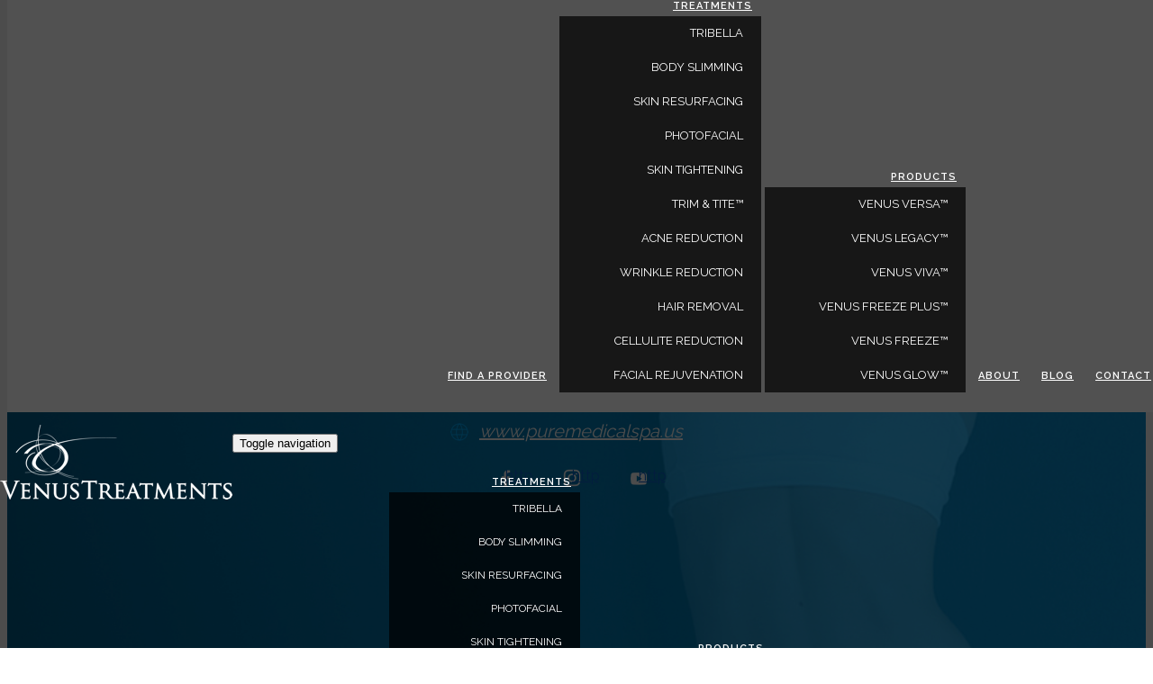

--- FILE ---
content_type: text/html;charset=UTF-8
request_url: https://www.venustreatments.com/en-id/clinic/pure-medical-spa-oak-brook-terrace/
body_size: 14026
content:
<!DOCTYPE html>
<html lang="en-ID">
<head>
<title>Clinic : Pure Medical Spa-Oak Brook Terrace | Venus Treatments</title>
<meta http-equiv="Content-Type" content="text/html; charset=utf-8"/>
<meta name="description" content="" />
<meta name="keywords" content="" />
<meta property="fb:pages" content="1654658128124173, 1435566213322816, 165315096926710, 1484218418469341 " />
<meta name="dcterms.rightsHolder" content="Venus Treatments">
<meta name="dcterms.dateCopyrighted" content="2024-2025">
<meta name="dcterms.rights" content="All rights reserved">
<meta http-equiv="X-UA-Compatible" content="IE=edge" />
<meta name="viewport" content="width=device-width, initial-scale=1.0">
<meta name="ICBM" content="41.875800,-87.976200" />
<meta name="geo.position" content="41.875800;-87.976200" />
<meta name="geo.placename" content="17 W, 506 22nd St Oak Brook Terrace Illinois United States 60181" />
<meta name="geo.region" content="US-Illinois" />
<!-- iCMS section [live] -->
<meta name="generator" content="iCMS 6.35" />
<meta name="robots" content="allow;all" />
<meta property="ff:company" content="venustreatmentslucee" />
<meta property="ff:dsn" content="venustreat" />
<meta property="ff:version" content="6.35" />
<meta property="ff:pageid" content="200_0ACB7A49B8564B788893A8F93596F398" />
<meta property="ff:locationid" content="153D1A85-8838-4BD6-9C80-7E034896AE32" />
<meta property="ff:template" content="Standard [en-id]" />
<meta property="ff:status" content="pub" />
<meta property="ff:createdon" content="2017-08-11 11:10:02.0" />
<meta property="ff:createdby" content="martin" />
<meta property="ff:editedon" content="2020-10-27 13:41:14.0" />
<meta property="ff:editedby" content="martin" />
<meta property="ff:cacheable" content="300" />
<meta property="ff:indexable" content="1" />
<meta property="ff:builton" content="2025-02-05 04:28:37.477" />
<meta property="ff:roles" content="153D1A85-8838-4BD6-9C80-7E034896AE32" />
<meta property="ff:mode" content="live" />
<!-- Social [icon,apple,social,twitter,facebook,msapplication,application,android] -->
<link rel="icon" type="image/png" href="/favicon.png"/><!-- [ss] -->
<link rel="shortcut icon" type="image/x-icon" href="/favicon.ico"/><!-- [ss] -->
<meta property="og:title" content="Pure Medical Spa-Oak Brook Terrace"/><!-- [pp] -->
<meta property="og:image" content="https://www.venustreatments.com/img/social/clinic_fb.jpg"/><!-- [pp] -->
<meta property="og:type" content="website"/><!-- [ss] -->
<meta name="twitter:title" content="Pure Medical Spa-Oak Brook Terrace"/><!-- [pp] -->
<meta name="twitter:image" content="https://www.venustreatments.com/img/social/clinic_twitter.jpg"/><!-- [pp] -->
<meta name="twitter:card" content="summary"/><!-- [ss] -->
<meta name="twitter:creator" content="@VenusConcept"/><!-- [ss] -->
<meta name="twitter:site" content="@VenusConcept"/><!-- [ss] -->
<!-- Alternate -->
<link rel="canonical" href="https://www.venustreatments.com/en-id/clinic/pure-medical-spa-oak-brook-terrace/"/>
<!-- no alternates -->
<!-- Site Styles -->
<link href="https://fonts.googleapis.com/css?family=Raleway:300,400,600,700" type="text/css" rel="stylesheet"/>
<link href="https://fonts.googleapis.com/css?family=Montserrat" type="text/css" rel="stylesheet"/>
<link href="/lib/js/bootstrap/3.3.7/css/bootstrap.min.css" type="text/css" rel="stylesheet"/>
<link href="/src/css/common.css?v=8" type="text/css" rel="stylesheet"/>
<link href="/src/css/responsive.css?v=12" type="text/css" rel="stylesheet"/>
<link href="/src/css/clinic_detail_il.css" type="text/css" rel="stylesheet"/>
<link href="/src/css/accessibility.css" type="text/css" rel="stylesheet"/>
<!-- Page Styles -->
<link href="/src/css/clinic.css?v=8" type="text/css" rel="stylesheet"/>
<link href="/src/css/product-logos.css?v=1" type="text/css" rel="stylesheet"/>
<link href="/src/css/hoverbox.css?v=1" type="text/css" rel="stylesheet"/>
<link href="/src/css/clinic-details3.css?v=1" type="text/css" rel="stylesheet"/>
<link href="/src/css/standard.css" type="text/css" rel="stylesheet"/>
<!-- hasCSS -->
<style type="text/css" id="cssCommon" data-id="51265448-1085-4D80-B92E-C3A8768CA479" data-version="0">.newsLandingSide article, .eventsLandingSide article
{
overflow: hidden;
border-top: 1px solid #CFCDCD;
padding: 10px 2px;
}
.eventsLandingSide .article_date_created, .eventsLandingSide .article_date_start, .eventsLandingSide .article_date_end { display: inline-block; }
.newsLandingSide .article_image, .eventsLandingSide .article_image { float: left; }
.newsLandingSide .article_title, .eventsLandingSide .article_title { padding-left: 120px }
.newsLandingSide .article_date_created, .newsLandingSide .article_date_start, .newsLandingSide .article_date_end, .eventsLandingSide .article_date_created, .eventsLandingSide .article_date_start, .eventsLandingSide .article_date_end
{
color: #999999;
font-size: 12px;
line-height: 14px;
}
.newsLandingSide .article_title a, .eventsLandingSide .article_title a
{
color: #4A4A4A;
font-size: 16px;
font-weight: 600;
line-height: 26px;
}
.howitworks.artas {
background-image: url(/img/products/artas_ix/artas-ix-how-it-works.jpg);
}
.quizbg {
background-image: url(/img/quiz/quiz_home_bg.jpg);
background-repeat:no-repeat;
background-size: cover;
}</style>
<style type="text/css" id="cssPage" data-id="" data-version=""></style>
<style type="text/css">
.topImage { background-image: url('/img/clinic_finder/clinic_finder_top.jpg'); }
</style>
<script type="text/javascript">
mylocation = {path:'en-id',title:'Indonesia',langtitle:'Indonesia',lang:'en',domain_id:'07721E22-9D29-4059-93F1-87D3ADA2F63D',role_id:'153D1A85-8838-4BD6-9C80-7E034896AE32'};
</script>
<!-- Structured Data -->
<!-- Name: site -->
<script type='application/ld+json'>{"@context":"http://schema.org","@type":"MedicalOrganization","sameAs":["https://www.facebook.com/venusconcept/","https://twitter.com/venusconcept/","https://www.linkedin.com/company/venus-concept","https://www.instagram.com/venusconcept/","https://www.youtube.com/user/VenusConcept"],"url":"https://www.venustreatments.com/","logo":{"@type":"ImageObject","url":"https://www.venustreatments.com/img/home/treatments_logo.png"},"image":"https://www.venustreatments.com/img/home/treatments_logo.png","name":"Venus Treatments"}</script>
<!-- Name: page -->
<script type='application/ld+json'>{"telephone":"(312) 312-7873","@context":"http://schema.org","@type":"Place","geo":{"@type":"GeoCoordinates","latitude":"41.875800","longitude":"-87.976200"},"@id":"20697","name":"Pure Medical Spa-Oak Brook Terrace","address":{"@type":"PostalAddress","streetAddress":"17 W, 506 22nd St","addressLocality":"Oak Brook Terrace","addressRegion":"Illinois","postalCode":"60181","addressCountry":"United States"}}</script>
<!-- forefront/common/googleanalytics(v1): start -->
<script type="text/javascript">
<!--
var gaVer = 1;
var gaUserID = '';
var _gaq = _gaq || [];
_gaq.push(['_setAccount', 'UA-21805952-2']);
_gaq.push(['_trackPageview']);
(function() {
var ga = document.createElement('script'); ga.type = 'text/javascript'; ga.async = true;
ga.src = ('https:' == document.location.protocol ? 'https://ssl' : 'http://www') + '.google-analytics.com/ga.js';
var s = document.getElementsByTagName('script')[0]; s.parentNode.insertBefore(ga, s);
})();
//-->
</script>
<!-- forefront/common/googleanalytics : end -->
<!-- site_header_addon -->
<!-- site_header_addon: start -->
<!-- Google Tag Manager -->
<script>(function(w,d,s,l,i){w[l]=w[l]||[];w[l].push({'gtm.start':
new Date().getTime(),event:'gtm.js'});var f=d.getElementsByTagName(s)[0],
j=d.createElement(s),dl=l!='dataLayer'?'&l='+l:'';j.async=true;j.src=
'https://www.googletagmanager.com/gtm.js?id='+i+dl;f.parentNode.insertBefore(j,f);
})(window,document,'script','dataLayer','GTM-TQR8WMV');</script>
<!-- End Google Tag Manager -->
<!-- Google tag (gtag.js): start -->
<script async src="https://www.googletagmanager.com/gtag/js?id=G-0B3XXGLPZL"></script>
<script>
window.dataLayer = window.dataLayer || [];
function gtag(){dataLayer.push(arguments);}
gtag('js', new Date());
gtag('config', 'G-0B3XXGLPZL');
</script>
<!-- Google tag (gtag.js): end -->
<script src='https://portal.allyable.com/aweb?license=696725c2c853408fad955336a13a0b3a' async referrerpolicy='no-referrer-when-downgrade'></script>
<!-- site_header_addon: end -->
</head>
<body class='shift location_en-id lang_en' data-lang='en' data-location='en-id' data-location-roleid='153D1A85-8838-4BD6-9C80-7E034896AE32'>
<!-- site_body_addon -->
<!-- site_body_addon: start -->
<!-- Google Tag Manager (noscript) -->
<!-- noscript><iframe src="https://www.googletagmanager.com/ns.html?id=GTM-TQR8WMV" height="0" width="0" style="display:none;visibility:hidden"></iframe></noscript -->
<!-- End Google Tag Manager (noscript) -->
<!-- site_body_addon: end -->
<div id="header">
<div class="ff inline type_stack id_header guid_312_80BD9C7497686BE02E774E3D224F483E shared"><!-- no hasStyle -->
<!-- elements.stack : start -->
<!-- version [ee6.30,stack6.7] -->
<!-- id=[header] -->
<!-- guid=[312_80BD9C7497686BE02E774E3D224F483E] -->
<!-- inline=[1] -->
<!-- class=[] -->
<!-- user_role_ids=[153D1A85-8838-4BD6-9C80-7E034896AE32] -->
<!-- i=[1] guid=[400_80BD9EE5DB955285A02104F63733CC4F] id=[slicelogo] name=[Slice : Logo [en-id]] status=[pub] canRoleSee=[true] -->
<!-- i=[2] guid=[400_80BDAC46F332225613FDAEAB1F2831F0] id=[smallmenu] name=[Slice: Small Menu [en-id]] status=[pub] canRoleSee=[true] -->
<div class='items cnt2'>
<div class='item id1 first'>
<div class="ff inline type_stack id_slicelogo guid_400_80BD9EE5DB955285A02104F63733CC4F widget_bootstrapslice"><!-- no hasStyle -->
<!-- widgets.bootstrapslice : start -->
<!-- version [ee6.30,wbs3.9] x[3.2] -->
<!-- fluid[false] -->
<!-- container[true] -->
<!-- class[logoSlice] -->
<section id='slicelogo'>
<div id='bootstrapslice_48D7FDB833D32B8AC3D8F85C6174731E' class='logoSlice'>
<div class='container'>
<div class='row cnt2'>
<div class='col-md-5 first id1'>
<div class="ff inline type_htmltext id_logo guid_306_80BDA1A70862FA48AA2B6F8DF5846037"><div id="htmltext_826DB5CFD94138F86C41B16E26DF22B3">
<p><a data-track="link | Click | Home Page - Logo" href="/"><img src="/img/home/treatments_logo.png" title="Venus Treatments Indonesia" alt="venus treatments logo" width="258" height="83" /></a></p>
</div></div>
</div>
<div class='col-md-7 last id2'>
<div class="ff inline type_stack id_stack guid_312_80BDA3F1020CBA7755736D4E01198120"><div id="stack_BA86C466EC2188D323DB66D6E03B9862">
<!-- elements.stack : start -->
<!-- version [ee6.30,stack6.7] -->
<!-- id=[stack] -->
<!-- guid=[312_80BDA3F1020CBA7755736D4E01198120] -->
<!-- inline=[1] -->
<!-- class=[] -->
<!-- user_role_ids=[153D1A85-8838-4BD6-9C80-7E034896AE32] -->
<!-- i=[1] guid=[306_09E2F217FE288B871FA3C4F29E938647] id=[social] name=[HTML [en-id]] status=[pub] canRoleSee=[true] rolesinclude=[153D1A85-8838-4BD6-9C80-7E034896AE32][153D1A85-8838-4BD6-9C80-7E034896AE32] -->
<!-- i=[2] guid=[400_80BDA68DC101EE0D60D785CE540B8C98] id=[bootstrapnavbar] name=[Bootstrap Nav Bar [en-id]] status=[pub] canRoleSee=[true] -->
<div class='items cnt2'>
<div class='item id1 first'>
<div class="ff inline type_htmltext id_social guid_306_09E2F217FE288B871FA3C4F29E938647"><div id="htmltext_D5AC5B98EFCBCBFCFFC959BE553962A7" class="socialIconsTop">
<div class="btn-group btn-group-padded"><a class="selectLang dropdown-toggle" data-toggle="dropdown" aria-haspopup="true" aria-expanded="false" data-track="link | Click | EN-ID Home Page - Select a Region" href="/en-id/select-a-region.htm">SELECT A REGION</a>
<ul id="regionlist" class="dropdown-menu">
<li><a href="/en-gl/">Global</a></li>
<li class="nearest loading"><a href="#">Loading...</a></li>
<li role="separator" class="divider"></li>
<li><a href="/en-id/select-a-region.htm">All Regions</a></li>
</ul>
</div>
<!--
<a class="xselectLang" href="/en-id/select-a-region.htm"><img src="/img/location_icon.png" alt="select a region" width="26" height="26" />SELECT A REGION</a>
-->
<div class="btn-group btn-group-padded"><a class="xselectLang" href="http://www.venusconcept.com" target="_blank">ARE YOU A PHYSICIAN?</a></div>
<div class="btn-group"><a data-track="link | Click | EN-ID Home Page - Facebook" href="https://www.facebook.com/venustreatments/" target="_blank"><img src="/img/home/Facebook.png" alt="Facebook" width="26" height="26" /></a></div>
<div class="btn-group"><a data-track="link | Click | EN-ID Home Page - Instagram" href="https://www.instagram.com/venusconcept/" target="_blank"><img src="/img/home/Instagram.png" alt="Instagram" width="26" height="26" /></a></div>
<div class="btn-group"><a data-track="link | Click | EN-ID Home Page - Twitter" href="https://twitter.com/VenusTreatments" target="_blank"><img src="/img/home/Twitter.png" alt="Twitter" width="26" height="26" /></a></div>
<div class="btn-group"><a data-track="link | Click | EN-ID Home Page - Pinterest" href="https://pinterest.com/venusconcept/" target="_blank"><img src="/img/home/pinterest.png" alt="Pinterest" width="26" height="26" /></a></div>
<div class="btn-group"><a data-track="link | Click | EN-ID Home Page - Youtube" href="https://www.youtube.com/user/VenusConcept" target="_blank"><img src="/img/home/You_Tube.png" alt="YouTube" width="26" height="26" /></a></div>
<div class="btn-group"></div>
<div class="btn-group searchTopIcon"><a href="/en-id/search.htm"><img src="/img/home/search-icon-nav.png" alt="Search" /></a></div>
<p><button type="button" class="topmenu btn" data-toggle="modal" data-target="#smallmenumodal">MENU</button></p>
</div></div>
<div class="clear"></div>
</div>
<div class='item id2 last'>
<div class="ff inline type_stack id_bootstrapnavbar guid_400_80BDA68DC101EE0D60D785CE540B8C98 widget_bootstrapnavbar"><!-- no hasStyle -->
<!-- widgets.bootstrapnavbar : start -->
<!-- version [ee6.30,wbn3.2] x[3] -->
<nav id="bootstrapnavbar_D8BBB13D1B8BFCED0500B92D416831CF" class="navbar navbar-default ">
<div class="container">
<div class="navbar-header">
<button type="button" class="navbar-toggle" data-toggle="collapse" data-target="#bs-navbar-collapse-D8BBB13D1B8BFCED0500B92D416831CF">
<span class="sr-only">Toggle navigation</span>
<span class="icon-bar"></span>
<span class="icon-bar"></span>
<span class="icon-bar"></span>
</button>
</div>
<div class="collapse navbar-collapse" id="bs-navbar-collapse-D8BBB13D1B8BFCED0500B92D416831CF">
<div class="ff inline type_menu id_bootstrapmenu guid_400_80BDA97F96396CC7AE2ED4BBC414B280 widget_bootstrapmenu shared"><!-- no hasStyle -->
<!-- version [ee6.30,wbm6.4] x[3.1] -->
<!-- selectedValue[] -->
<!-- selectedLevel[] -->
<!-- this.currentURL[/en-id/en-id/clinic-details3.htm] [/en-id/en-id/clinic-details3.] -->
<ul class="nav navbar-nav">
<li class="first" data-active="0" data-item="1" data-level="1" data-liclen="0" data-rolesexclude="" data-rolesinclude="" data-type="node" id="bootstrapmenu-_en_id_clinic_finder_htm"><a data-aclen="0" data-checked="1" href="/en-id/clinic-finder.htm">Find a Provider</a></li>
<li class="dropdown " data-active="0" data-item="2" data-level="1" data-liclen="14" data-rolesexclude="" data-rolesinclude="" data-type="node" id="bootstrapmenu-_en_id_treatments_htm"><a data-aclen="14" data-checked="1" href="/en-id/treatments.htm">Treatments</a>
<ul class="dropdown-menu" data-level="2" data-rolesexclude="" data-rolesinclude="" data-ulclen="14">
<li class="first" data-active="0" data-item="4" data-level="2" data-liclen="0" data-rolesexclude="" data-rolesinclude="9ACD5484-9495-4759-A57E-3CC620DCADAE,F4687BF4-2B9B-41CD-AB01-7ACAAD0A3DED,3EED3E18-742B-4694-BE39-ECA6EF8FD355,153D1A85-8838-4BD6-9C80-7E034896AE32,B6F94240-5E16-4A67-8639-E0A064264CE9,E23755AA-B5CE-4C2F-9ED9-03C0E6E175B6,19B119FB-438C-4260-8B6E-CCB0480598A3,FDFE5B32-3D1E-4265-B054-0EA5F5E0F2E6" data-type="node" id="bootstrapmenu-_en_id_tribella_treatment_htm-3"><a data-aclen="0" data-checked="1" href="/en-id/tribella-treatment.htm">TriBella</a></li>
<li class="" data-active="0" data-item="5" data-level="2" data-liclen="0" data-rolesexclude="FDF53B62-85B6-4B1C-9EE9-3ED8C34200B9" data-rolesinclude="" data-type="node" id="bootstrapmenu-_en_id_body_slimming_treatment_htm"><a data-aclen="0" data-checked="1" href="/en-id/body-slimming-treatment.htm">Body Slimming</a></li>
<li class="" data-active="0" data-item="7" data-level="2" data-liclen="0" data-rolesexclude="" data-rolesinclude="" data-type="node" id="bootstrapmenu-_en_id_skin_resurfacing_treatment_htm"><a data-aclen="0" data-checked="1" href="/en-id/skin-resurfacing-treatment.htm">Skin Resurfacing</a></li>
<li class="" data-active="0" data-item="8" data-level="2" data-liclen="0" data-rolesexclude="" data-rolesinclude="" data-type="node" id="bootstrapmenu-_en_id_photofacial_treatment_htm"><a data-aclen="0" data-checked="1" href="/en-id/photofacial-treatment.htm">Photofacial</a></li>
<li class="" data-active="0" data-item="9" data-level="2" data-liclen="0" data-rolesexclude="FDF53B62-85B6-4B1C-9EE9-3ED8C34200B9" data-rolesinclude="" data-type="node" id="bootstrapmenu-_en_id_skin_tightening_treatment_htm"><a data-aclen="0" data-checked="1" href="/en-id/skin-tightening-treatment.htm">Skin Tightening</a></li>
<li class="" data-active="0" data-item="10" data-level="2" data-liclen="0" data-rolesexclude="" data-rolesinclude="" data-type="node" id="bootstrapmenu-_location_path_trim_tite_treatment_htm"><a data-aclen="0" data-checked="1" href="/en-id/trim-tite-treatment.htm">Trim &amp; Tite™</a></li>
<li class="" data-active="0" data-item="11" data-level="2" data-liclen="0" data-rolesexclude="" data-rolesinclude="" data-type="node" id="bootstrapmenu-_en_id_acne_treatment_htm"><a data-aclen="0" data-checked="1" href="/en-id/acne-treatment.htm">Acne Reduction</a></li>
<li class="" data-active="0" data-item="12" data-level="2" data-liclen="0" data-rolesexclude="" data-rolesinclude="" data-type="node" id="bootstrapmenu-_en_id_wrinkle_reduction_treatment_htm"><a data-aclen="0" data-checked="1" href="/en-id/wrinkle-reduction-treatment.htm">Wrinkle Reduction</a></li>
<li class="" data-active="0" data-item="13" data-level="2" data-liclen="0" data-rolesexclude="" data-rolesinclude="" data-type="node" id="bootstrapmenu-_en_id_hair_removal_treatment_htm"><a data-aclen="0" data-checked="1" href="/en-id/hair-removal-treatment.htm">Hair Removal</a></li>
<li class="" data-active="0" data-item="14" data-level="2" data-liclen="0" data-rolesexclude="" data-rolesinclude="" data-type="node" id="bootstrapmenu-_en_id_cellulite_reduction_treatment_htm"><a data-aclen="0" data-checked="1" href="/en-id/cellulite-reduction-treatment.htm">Cellulite Reduction</a></li>
<li class="last" data-active="0" data-item="15" data-level="2" data-liclen="0" data-rolesexclude="" data-rolesinclude="" data-type="node" id="bootstrapmenu-_location_path_facial_rejuvenation_treatment_htm"><a data-aclen="0" data-checked="1" href="/en-id/facial-rejuvenation-treatment.htm">Facial Rejuvenation</a></li>
</ul></li>
<li class="dropdown " data-active="0" data-item="17" data-level="1" data-liclen="8" data-rolesexclude="" data-rolesinclude="" data-type="node" id="bootstrapmenu-_en_id_products_htm"><a data-aclen="8" data-checked="1" href="/en-id/products.htm">Products</a>
<ul class="dropdown-menu" data-level="2" data-rolesexclude="" data-rolesinclude="" data-ulclen="8">
<li class="first first" data-active="0" data-item="18" data-level="2" data-liclen="0" data-rolesexclude="" data-rolesinclude="" data-type="node" id="bootstrapmenu-_en_id_venus_versa_htm"><a data-aclen="0" data-checked="1" href="/en-id/venus-versa.htm">Venus Versa™</a></li>
<li class="" data-active="0" data-item="19" data-level="2" data-liclen="0" data-rolesexclude="" data-rolesinclude="" data-type="node" id="bootstrapmenu-_en_id_venus_legacy_htm"><a data-aclen="0" data-checked="1" href="/en-id/venus-legacy.htm">Venus Legacy™</a></li>
<li class="" data-active="0" data-item="21" data-level="2" data-liclen="0" data-rolesexclude="" data-rolesinclude="" data-type="node" id="bootstrapmenu-_en_id_venus_viva_htm"><a data-aclen="0" data-checked="1" href="/en-id/venus-viva.htm">Venus Viva™</a></li>
<li class="" data-active="0" data-item="22" data-level="2" data-liclen="0" data-rolesexclude="" data-rolesinclude="" data-type="node" id="bootstrapmenu-_en_id_venus_freeze_plus_htm"><a data-aclen="0" data-checked="1" href="/en-id/venus-freeze-plus.htm">Venus Freeze Plus™</a></li>
<li class="" data-active="0" data-item="23" data-level="2" data-liclen="0" data-rolesexclude="9ACD5484-9495-4759-A57E-3CC620DCADAE,3EED3E18-742B-4694-BE39-ECA6EF8FD355,FDF53B62-85B6-4B1C-9EE9-3ED8C34200B9" data-rolesinclude="" data-type="node" id="bootstrapmenu-_en_id_venus_freeze_htm"><a data-aclen="0" data-checked="1" href="/en-id/venus-freeze.htm">Venus Freeze™</a></li>
<li class="last" data-active="0" data-item="24" data-level="2" data-liclen="0" data-rolesexclude="" data-rolesinclude="" data-type="node" id="bootstrapmenu-_location_path_venus_glow_htm"><a data-aclen="0" data-checked="1" href="/en-id/venus-glow.htm">Venus Glow™</a></li>
</ul></li>
<li class="" data-active="0" data-item="26" data-level="1" data-liclen="0" data-rolesexclude="" data-rolesinclude="" data-type="node" id="bootstrapmenu-_en_id_about_htm"><a data-aclen="0" data-checked="1" href="/en-id/about.htm">About</a></li>
<li class="" data-active="0" data-item="27" data-level="1" data-liclen="0" data-rolesexclude="" data-rolesinclude="" data-type="node" id="bootstrapmenu-_en_id_blog_htm"><a data-aclen="0" data-checked="1" href="/en-id/blog.htm">Blog</a></li>
<li class="last" data-active="0" data-item="28" data-level="1" data-liclen="0" data-rolesexclude="" data-rolesinclude="" data-type="node" id="bootstrapmenu-_en_id_contact_us_htm"><a data-aclen="0" data-checked="1" href="/en-id/contact-us.htm">Contact</a></li>
</ul>
</div></div>
</div>
</nav>
<!-- widgets.bootstrapnavbar : end -->
</div>
<div class="clear"></div>
</div>
<div class="clear"></div>
</div><!-- elements.stack : end -->
</div></div>
</div>
</div>
</div>
</div>
</section>
<!-- widgets.bootstrapslice : end -->
</div>
<div class="clear"></div>
</div>
<div class='item id2 last'>
<div class="ff inline type_stack id_smallmenu guid_400_80BDAC46F332225613FDAEAB1F2831F0 widget_bootstrapslice"><!-- no hasStyle -->
<!-- widgets.bootstrapslice : start -->
<!-- version [ee6.30,wbs3.9] x[3.2] -->
<!-- fluid[false] -->
<!-- container[true] -->
<!-- class[smallmenu modal fade] -->
<section id='smallmenu'>
<div id='bootstrapslice_9A8599E3A75508486D4619B4AD75538A' class='smallmenu modal fade'>
<div class='container'>
<div class='row cnt1'>
<div class='first last id1'>
<div class="ff inline type_stack id_stack guid_312_80BDAF0FB70BA43EDFD5DFF7D1D53323"><div id="stack_40516E9B09C7C9C96E1F8AB77A61454E">
<!-- elements.stack : start -->
<!-- version [ee6.30,stack6.7] -->
<!-- id=[stack] -->
<!-- guid=[312_80BDAF0FB70BA43EDFD5DFF7D1D53323] -->
<!-- inline=[1] -->
<!-- class=[] -->
<!-- user_role_ids=[153D1A85-8838-4BD6-9C80-7E034896AE32] -->
<!-- i=[1] guid=[306_80BDB40DBAEF344A425DE6C7E73D10FC] id=[htmlclose] name=[HTML Close [en-id]] status=[pub] canRoleSee=[true] -->
<!-- i=[2] guid=[306_80BDB6A9B98B111841D2BA22B2AE4485] id=[rendersmallmenu] name=[renderSmallMenu [en-id]] status=[pub] canRoleSee=[true] -->
<!-- i=[3] guid=[306_80BDB191A8E212FB597B69C581C8EFF1] id=[html] name=[HTML [en-id]] status=[pub] canRoleSee=[true] -->
<div class='items cnt3'>
<div class='item id1 first'>
<div class="ff inline type_htmltext id_htmlclose guid_306_80BDB40DBAEF344A425DE6C7E73D10FC"><div id="htmltext_5A140632DFF5B42C91ED12F889D9EAD4">
<p><button type="button" class="close" data-dismiss="modal" aria-hidden="true">CLOSE <img src="/img/closewhite.png" alt="close" /></button></p>
</div></div>
<div class="clear"></div>
</div>
<div class='item id2'>
<div class="ff inline type_htmltext id_rendersmallmenu guid_306_80BDB6A9B98B111841D2BA22B2AE4485"><!-- no hasStyle -->
<div class='renderSmallMenu'></div>
</div>
<div class="clear"></div>
</div>
<div class='item id3 last'>
<div class="ff inline type_htmltext id_html guid_306_80BDB191A8E212FB597B69C581C8EFF1"><div id="htmltext_B0663557AB593345720DB8417C939B59">
<div class="socialIconsTop">
<div class="btn-group"><a class="selectLang" href="/en-id/select-a-region.htm" data-track="">SELECT A REGION</a>
<div class="socialIconsBottom">
<div class="btn-group"><a href="https://www.facebook.com/venustreatments/" target="_blank" data-track=""><img src="/img/home/Facebook.png" alt="Facebook" width="26" height="26" /></a></div>
<div class="btn-group"><a href="https://twitter.com/VenusTreatments" target="_blank" data-track=""><img src="/img/home/Twitter.png" alt="Twitter" width="26" height="26" /></a></div>
<div class="btn-group"><a href="https://www.instagram.com/venusconcept/" target="_blank" data-track=""><img src="/img/home/Instagram.png" alt="Instagram" width="26" height="26" /></a></div>
<div class="btn-group"><a href="https://www.youtube.com/user/VenusConcept" target="_blank" data-track=""><img src="/img/home/You_Tube.png" alt="YouTube" width="26" height="26" /></a></div>
</div>
</div>
</div>
</div></div>
<div class="clear"></div>
</div>
<div class="clear"></div>
</div><!-- elements.stack : end -->
</div></div>
</div>
</div>
</div>
</div>
</section>
<!-- widgets.bootstrapslice : end -->
</div>
<div class="clear"></div>
</div>
<div class="clear"></div>
</div><!-- elements.stack : end -->
</div>
</div>
<div class="fix" data-spy="affix" data-offset-top="150" >
<div class="ff inline type_stack id_subheader guid_312_80BDB8B1BFC7F11408A598C29B47CFFE shared"><!-- no hasStyle -->
<!-- elements.stack : start -->
<!-- version [ee6.30,stack6.7] -->
<!-- id=[subheader] -->
<!-- guid=[312_80BDB8B1BFC7F11408A598C29B47CFFE] -->
<!-- inline=[1] -->
<!-- class=[] -->
<!-- user_role_ids=[153D1A85-8838-4BD6-9C80-7E034896AE32] -->
<!-- i=[1] guid=[400_80BDBB7FD9C33241FEF9778BF1815972] id=[fixedMenu] name=[fixedMenu [en-id]] status=[pub] canRoleSee=[true] -->
<div class='items cnt1'>
<div class='item id1 first last'>
<div class="ff inline type_stack id_fixedMenu guid_400_80BDBB7FD9C33241FEF9778BF1815972 widget_bootstrapslice"><!-- no hasStyle -->
<!-- widgets.bootstrapslice : start -->
<!-- version [ee6.30,wbs3.9] x[3.2] -->
<!-- fluid[false] -->
<!-- container[true] -->
<!-- class[] -->
<section id='fixedMenu'>
<div id='bootstrapslice_8492F0EF67A021656CD90C33AA240C2E' class=''>
<div class='container'>
<div class='row cnt1'>
<div class='first last id1'>
<div class="ff inline type_stack id_fixedmenubar guid_400_80BDBE69967ED5D3EADA7D4909F46E2E widget_bootstrapnavbar"><!-- no hasStyle -->
<!-- widgets.bootstrapnavbar : start -->
<!-- version [ee6.30,wbn3.2] x[3] -->
<nav id="bootstrapnavbar_EE085D85A60EFC8B609CC16C2428EF13" class="navbar navbar-default ">
<div class="container">
<div class="navbar-header">
<button type="button" class="navbar-toggle" data-toggle="collapse" data-target="#bs-navbar-collapse-EE085D85A60EFC8B609CC16C2428EF13">
<span class="sr-only">Toggle navigation</span>
<span class="icon-bar"></span>
<span class="icon-bar"></span>
<span class="icon-bar"></span>
</button>
<div class="navbar-brand"><a href="/"><img src="/img/venus_treatment_logo_small.png" alt="Venus Treatments"/></a></div>
</div>
<div class="collapse navbar-collapse" id="bs-navbar-collapse-EE085D85A60EFC8B609CC16C2428EF13">
<div class="ff inline type_menu id_bootstrapmenu guid_400_80BDA97F96396CC7AE2ED4BBC414B280-12 widget_bootstrapmenu shared"><!-- no hasStyle -->
<!-- version [ee6.30,wbm6.4] x[3.1] -->
<!-- selectedValue[] -->
<!-- selectedLevel[] -->
<!-- this.currentURL[/en-id/en-id/clinic-details3.htm] [/en-id/en-id/clinic-details3.] -->
<ul class="nav navbar-nav">
<li class="first" data-active="0" data-item="1" data-level="1" data-liclen="0" data-rolesexclude="" data-rolesinclude="" data-type="node" id="bootstrapmenu-_en_id_clinic_finder_htm-28"><a data-aclen="0" data-checked="1" href="/en-id/clinic-finder.htm">Find a Provider</a></li>
<li class="dropdown " data-active="0" data-item="2" data-level="1" data-liclen="14" data-rolesexclude="" data-rolesinclude="" data-type="node" id="bootstrapmenu-_en_id_treatments_htm-29"><a data-aclen="14" data-checked="1" href="/en-id/treatments.htm">Treatments</a>
<ul class="dropdown-menu" data-level="2" data-rolesexclude="" data-rolesinclude="" data-ulclen="14">
<li class="first" data-active="0" data-item="4" data-level="2" data-liclen="0" data-rolesexclude="" data-rolesinclude="9ACD5484-9495-4759-A57E-3CC620DCADAE,F4687BF4-2B9B-41CD-AB01-7ACAAD0A3DED,3EED3E18-742B-4694-BE39-ECA6EF8FD355,153D1A85-8838-4BD6-9C80-7E034896AE32,B6F94240-5E16-4A67-8639-E0A064264CE9,E23755AA-B5CE-4C2F-9ED9-03C0E6E175B6,19B119FB-438C-4260-8B6E-CCB0480598A3,FDFE5B32-3D1E-4265-B054-0EA5F5E0F2E6" data-type="node" id="bootstrapmenu-_en_id_tribella_treatment_htm-31"><a data-aclen="0" data-checked="1" href="/en-id/tribella-treatment.htm">TriBella</a></li>
<li class="" data-active="0" data-item="5" data-level="2" data-liclen="0" data-rolesexclude="FDF53B62-85B6-4B1C-9EE9-3ED8C34200B9" data-rolesinclude="" data-type="node" id="bootstrapmenu-_en_id_body_slimming_treatment_htm-32"><a data-aclen="0" data-checked="1" href="/en-id/body-slimming-treatment.htm">Body Slimming</a></li>
<li class="" data-active="0" data-item="7" data-level="2" data-liclen="0" data-rolesexclude="" data-rolesinclude="" data-type="node" id="bootstrapmenu-_en_id_skin_resurfacing_treatment_htm-34"><a data-aclen="0" data-checked="1" href="/en-id/skin-resurfacing-treatment.htm">Skin Resurfacing</a></li>
<li class="" data-active="0" data-item="8" data-level="2" data-liclen="0" data-rolesexclude="" data-rolesinclude="" data-type="node" id="bootstrapmenu-_en_id_photofacial_treatment_htm-35"><a data-aclen="0" data-checked="1" href="/en-id/photofacial-treatment.htm">Photofacial</a></li>
<li class="" data-active="0" data-item="9" data-level="2" data-liclen="0" data-rolesexclude="FDF53B62-85B6-4B1C-9EE9-3ED8C34200B9" data-rolesinclude="" data-type="node" id="bootstrapmenu-_en_id_skin_tightening_treatment_htm-36"><a data-aclen="0" data-checked="1" href="/en-id/skin-tightening-treatment.htm">Skin Tightening</a></li>
<li class="" data-active="0" data-item="10" data-level="2" data-liclen="0" data-rolesexclude="" data-rolesinclude="" data-type="node" id="bootstrapmenu-_location_path_trim_tite_treatment_htm-37"><a data-aclen="0" data-checked="1" href="/en-id/trim-tite-treatment.htm">Trim &amp; Tite™</a></li>
<li class="" data-active="0" data-item="11" data-level="2" data-liclen="0" data-rolesexclude="" data-rolesinclude="" data-type="node" id="bootstrapmenu-_en_id_acne_treatment_htm-38"><a data-aclen="0" data-checked="1" href="/en-id/acne-treatment.htm">Acne Reduction</a></li>
<li class="" data-active="0" data-item="12" data-level="2" data-liclen="0" data-rolesexclude="" data-rolesinclude="" data-type="node" id="bootstrapmenu-_en_id_wrinkle_reduction_treatment_htm-39"><a data-aclen="0" data-checked="1" href="/en-id/wrinkle-reduction-treatment.htm">Wrinkle Reduction</a></li>
<li class="" data-active="0" data-item="13" data-level="2" data-liclen="0" data-rolesexclude="" data-rolesinclude="" data-type="node" id="bootstrapmenu-_en_id_hair_removal_treatment_htm-40"><a data-aclen="0" data-checked="1" href="/en-id/hair-removal-treatment.htm">Hair Removal</a></li>
<li class="" data-active="0" data-item="14" data-level="2" data-liclen="0" data-rolesexclude="" data-rolesinclude="" data-type="node" id="bootstrapmenu-_en_id_cellulite_reduction_treatment_htm-41"><a data-aclen="0" data-checked="1" href="/en-id/cellulite-reduction-treatment.htm">Cellulite Reduction</a></li>
<li class="last" data-active="0" data-item="15" data-level="2" data-liclen="0" data-rolesexclude="" data-rolesinclude="" data-type="node" id="bootstrapmenu-_location_path_facial_rejuvenation_treatment_htm-42"><a data-aclen="0" data-checked="1" href="/en-id/facial-rejuvenation-treatment.htm">Facial Rejuvenation</a></li>
</ul></li>
<li class="dropdown " data-active="0" data-item="17" data-level="1" data-liclen="8" data-rolesexclude="" data-rolesinclude="" data-type="node" id="bootstrapmenu-_en_id_products_htm-44"><a data-aclen="8" data-checked="1" href="/en-id/products.htm">Products</a>
<ul class="dropdown-menu" data-level="2" data-rolesexclude="" data-rolesinclude="" data-ulclen="8">
<li class="first first" data-active="0" data-item="18" data-level="2" data-liclen="0" data-rolesexclude="" data-rolesinclude="" data-type="node" id="bootstrapmenu-_en_id_venus_versa_htm-45"><a data-aclen="0" data-checked="1" href="/en-id/venus-versa.htm">Venus Versa™</a></li>
<li class="" data-active="0" data-item="19" data-level="2" data-liclen="0" data-rolesexclude="" data-rolesinclude="" data-type="node" id="bootstrapmenu-_en_id_venus_legacy_htm-46"><a data-aclen="0" data-checked="1" href="/en-id/venus-legacy.htm">Venus Legacy™</a></li>
<li class="" data-active="0" data-item="21" data-level="2" data-liclen="0" data-rolesexclude="" data-rolesinclude="" data-type="node" id="bootstrapmenu-_en_id_venus_viva_htm-48"><a data-aclen="0" data-checked="1" href="/en-id/venus-viva.htm">Venus Viva™</a></li>
<li class="" data-active="0" data-item="22" data-level="2" data-liclen="0" data-rolesexclude="" data-rolesinclude="" data-type="node" id="bootstrapmenu-_en_id_venus_freeze_plus_htm-49"><a data-aclen="0" data-checked="1" href="/en-id/venus-freeze-plus.htm">Venus Freeze Plus™</a></li>
<li class="" data-active="0" data-item="23" data-level="2" data-liclen="0" data-rolesexclude="9ACD5484-9495-4759-A57E-3CC620DCADAE,3EED3E18-742B-4694-BE39-ECA6EF8FD355,FDF53B62-85B6-4B1C-9EE9-3ED8C34200B9" data-rolesinclude="" data-type="node" id="bootstrapmenu-_en_id_venus_freeze_htm-50"><a data-aclen="0" data-checked="1" href="/en-id/venus-freeze.htm">Venus Freeze™</a></li>
<li class="last" data-active="0" data-item="24" data-level="2" data-liclen="0" data-rolesexclude="" data-rolesinclude="" data-type="node" id="bootstrapmenu-_location_path_venus_glow_htm-51"><a data-aclen="0" data-checked="1" href="/en-id/venus-glow.htm">Venus Glow™</a></li>
</ul></li>
<li class="" data-active="0" data-item="26" data-level="1" data-liclen="0" data-rolesexclude="" data-rolesinclude="" data-type="node" id="bootstrapmenu-_en_id_about_htm-53"><a data-aclen="0" data-checked="1" href="/en-id/about.htm">About</a></li>
<li class="" data-active="0" data-item="27" data-level="1" data-liclen="0" data-rolesexclude="" data-rolesinclude="" data-type="node" id="bootstrapmenu-_en_id_blog_htm-54"><a data-aclen="0" data-checked="1" href="/en-id/blog.htm">Blog</a></li>
<li class="last" data-active="0" data-item="28" data-level="1" data-liclen="0" data-rolesexclude="" data-rolesinclude="" data-type="node" id="bootstrapmenu-_en_id_contact_us_htm-55"><a data-aclen="0" data-checked="1" href="/en-id/contact-us.htm">Contact</a></li>
</ul>
</div></div>
</div>
</nav>
<!-- widgets.bootstrapnavbar : end -->
</div>
</div>
</div>
</div>
</div>
</section>
<!-- widgets.bootstrapslice : end -->
</div>
<div class="clear"></div>
</div>
<div class="clear"></div>
</div><!-- elements.stack : end -->
</div>
</div>
<div id="contentsbox">
<div id="contents">
<!-- template : standard : start -->
<div class="row-fluid">
<div class="ff inline type_stack id_contents guid_312_4016067A8A29413688879317A66D5864"><!-- no hasStyle -->
<!-- elements.stack : start -->
<!-- version [ee6.30,stack6.7] -->
<!-- id=[contents] -->
<!-- guid=[312_4016067A8A29413688879317A66D5864] -->
<!-- inline=[1] -->
<!-- class=[clinic-finder-detail] -->
<!-- user_role_ids=[153D1A85-8838-4BD6-9C80-7E034896AE32] -->
<!-- i=[1] guid=[400_29788BCCED694B7D9F59E8F85A62D7BE] id=[article] name=[Article : SEO] status=[pub] canRoleSee=[true] -->
<!-- i=[2] guid=[312_1AAA39EAB74F4A74A08211198AD7692A] id=[banner] name=[Banner] status=[pub] canRoleSee=[true] -->
<!-- i=[3] guid=[312_C7E6C177019D4F21B08667AD425C5118] id=[slice_products] name=[Slice - Products] status=[pub] canRoleSee=[true] -->
<!-- i=[4] guid=[400_2CD442DFA279453DAE9E7FFA403ED31F] id=[bootstrapslicemap] name=[Clinic - Hours and Map] status=[pub] canRoleSee=[true] -->
<div class='items cnt4 clinic-finder-detail'>
<div class='item id1 first'>
<div class="ff inline type_stack id_article guid_400_29788BCCED694B7D9F59E8F85A62D7BE widget_article"><!-- no hasStyle -->
<!-- widgets.system.article : start -->
<!-- version [ee6.30,wa1.68,ma6.12] x[1] -->
<!--
class=[][false]
article_type=[article][seo]
article_sort=[0]
article_role_ids=[153D1A85-8838-4BD6-9C80-7E034896AE32]
article_collection_id=[3]
article_article_ids=[][]
article_category_ids=[][]
article_tag_ids=[][]
article_id=[20697]
article_name=[pure-medical-spa-oak-brook-terrace]
article_detail=[partial]
article_properties=[]
article_link_article=[]
article_link_articles=[]
article_session_name=[article_sort_400_29788BCCED694B7D9F59E8F85A62D7BE]
article_multiselect_category=[true]
article_multiselect_tag=[true]
-->
<div class='article_2348AA8C60E36215C804DC685F7DCF38 article_detail_partial article_type_article' data-guid='400_29788BCCED694B7D9F59E8F85A62D7BE' data-type='article' data-typesub='seo' data-categoryids='' data-tagids='' data-sort='0' data-roleids='153D1A85-8838-4BD6-9C80-7E034896AE32' data-locale='en'>
<!-- Article module [article_seo] start -->
<!-- Article Meta SEO -->
<!-- Article module [article_seo] end -->
</div>
<!-- widgets.system.article : end -->
</div>
<div class="clear"></div>
</div>
<div class='item id2'>
<div class="ff inline type_stack id_banner guid_312_1AAA39EAB74F4A74A08211198AD7692A"><div id="stack_744CF054F0C2266ECFF4F75F27659A45" class="topImage adjustPaddingBanner text-center">
<!-- elements.stack : start -->
<!-- version [ee6.30,stack6.7] -->
<!-- id=[banner] -->
<!-- guid=[312_1AAA39EAB74F4A74A08211198AD7692A] -->
<!-- inline=[1] -->
<!-- class=[topImage adjustPaddingBanner text-center] -->
<!-- user_role_ids=[153D1A85-8838-4BD6-9C80-7E034896AE32] -->
<!-- i=[1] guid=[312_E42DFD4CBCA34E7FA4A53A9B89E4BD59] id=[container] name=[Container] status=[pub] canRoleSee=[true] -->
<div class='items cnt1'>
<div class='item id1 first last'>
<div class="ff inline type_stack id_container guid_312_E42DFD4CBCA34E7FA4A53A9B89E4BD59"><div id="stack_C1AA157F9E8516370E3345F226EF62FC" style="text-align:center; margin:0 auto;">
<!-- elements.stack : start -->
<!-- version [ee6.30,stack6.7] -->
<!-- id=[container] -->
<!-- guid=[312_E42DFD4CBCA34E7FA4A53A9B89E4BD59] -->
<!-- inline=[1] -->
<!-- class=[] -->
<!-- user_role_ids=[153D1A85-8838-4BD6-9C80-7E034896AE32] -->
<!-- i=[1] guid=[400_A27D17EFEEAA477E829D2C0EB5F6827A] id=[article] name=[Article - Clinic Details [en-id]] status=[pub] canRoleSee=[true] -->
<div class='items cnt1'>
<div class='item id1 first last'>
<div class="ff inline type_stack id_article guid_400_A27D17EFEEAA477E829D2C0EB5F6827A widget_article"><div id="article_3D4233A54FEBE35FBF7749C3AFFB8E15" class="text-center">
<!-- widgets.system.article : start -->
<!-- version [ee6.30,wa1.68,ma6.12] x[1] -->
<!--
class=[text-center][true]
article_type=[article][]
article_sort=[0]
article_role_ids=[153D1A85-8838-4BD6-9C80-7E034896AE32]
article_collection_id=[3]
article_article_ids=[][]
article_category_ids=[][]
article_tag_ids=[][]
article_id=[20697]
article_name=[pure-medical-spa-oak-brook-terrace]
article_detail=[custom]
article_properties=[title:h1,locations,meta.social_yelp:a-blank,meta.social_facebook:a-blank,meta.social_twitter:a-blank,meta.social_instagram:a-blank,meta.social_youtube:a-blank,meta.social_pinterest:a-blank,meta.social_realself:a-blank,meta.device,meta.treatment,meta.clinic_hours,meta.center_of_excellence]
article_link_article=[]
article_link_articles=[]
article_session_name=[article_sort_400_A27D17EFEEAA477E829D2C0EB5F6827A]
article_multiselect_category=[true]
article_multiselect_tag=[true]
-->
<div class='article_F3015323295343BD2F6751A004449856 article_detail_custom article_type_article' data-guid='400_A27D17EFEEAA477E829D2C0EB5F6827A' data-type='article' data-typesub='' data-categoryids='' data-tagids='' data-sort='0' data-roleids='153D1A85-8838-4BD6-9C80-7E034896AE32' data-locale='en'>
<!-- getArticles.tick [3] [title,locations,meta] -->
<!-- order=[title:h1,locations,meta.social_yelp:a-blank,meta.social_facebook:a-blank,meta.social_twitter:a-blank,meta.social_instagram:a-blank,meta.social_youtube:a-blank,meta.social_pinterest:a-blank,meta.social_realself:a-blank,meta.device,meta.treatment,meta.clinic_hours,meta.center_of_excellence] -->
<div class="article_item first last" data-articleid="20697" data-articlelink="/en-id/clinic/article_20697/">
<!-- o=[title] found=[true] format={array}[h1] ext=[] -->
<div class="article_title" data-format='h1'><h1>Pure Medical Spa-Oak Brook Terrace</h1></div>
<!-- o=[locations] found=[true] format={array}[] ext=[] -->
<div class="article_locations"><div class="article_locations_type_3" data-location-id="20262" data-location-type="3" data-location-lat="41.875800" data-location-lon="-87.976200" data-location-googleplaceid="">
<address>
<div class="address">17 W, 506 22nd St</div>
<div class="city">Oak Brook Terrace</div>
<div class="provstate">Illinois</div>
<div class="country">United States</div>
<div class="postalzip">60181</div>
<div class="phone"><a href="tel:(312) 312-7873">(312) 312-7873</a></div>
<div class="email"><a href="/cdn-cgi/l/email-protection#d7b3a5bcb6baf9bba4b497b0bab6bebbf9b4b8ba"><span class="__cf_email__" data-cfemail="4e2a3c252f2360223d2d0e29232f2722602d2123">[email&#160;protected]</span></a></div>
<div class="website"><a href="https://www.puremedicalspa.us/" target="_blank">www.puremedicalspa.us</a></div>
</address>
</div>
</div>
<!-- o=[meta.social_yelp] found=[false] format={array}[a-blank] ext=[] -->
<!-- no item -->
<!-- o=[meta.social_facebook] found=[false] format={array}[a-blank] ext=[] -->
<div class="article_meta_social_facebook" data-format='a-blank'><a href='https://www.facebook.com/puremedicalspachicago' target='_blank'>https://www.facebook.com/puremedicalspachicago</a></div>
<!-- o=[meta.social_twitter] found=[false] format={array}[a-blank] ext=[] -->
<!-- social_twitter=[] -->
<!-- no item -->
<!-- o=[meta.social_instagram] found=[false] format={array}[a-blank] ext=[] -->
<div class="article_meta_social_instagram" data-format='a-blank'><a href='https://www.instagram.com/Puremedicalboutique/' target='_blank'>https://www.instagram.com/Puremedicalboutique/</a></div>
<!-- o=[meta.social_youtube] found=[false] format={array}[a-blank] ext=[] -->
<div class="article_meta_social_youtube" data-format='a-blank'><a href='https://www.youtube.com/channel/UCQh1OgujXEeMk9cq8TS2Fsw' target='_blank'>https://www.youtube.com/channel/UCQh1OgujXEeMk9cq8TS2Fsw</a></div>
<!-- o=[meta.social_pinterest] found=[false] format={array}[a-blank] ext=[] -->
<!-- social_pinterest=[] -->
<!-- no item -->
<!-- o=[meta.social_realself] found=[false] format={array}[a-blank] ext=[] -->
<!-- social_realself=[] -->
<!-- no item -->
<!-- o=[meta.device] found=[false] format={array}[] ext=[] -->
<div class="article_meta_device">VENUS VERSA™</div>
<!-- o=[meta.treatment] found=[false] format={array}[] ext=[] -->
<div class="article_meta_treatment">Skin Resurfacing;Wrinkle Reduction;Hair Removal;TriBella;Photofacial;Facial Rejuvenation</div>
<!-- o=[meta.clinic_hours] found=[false] format={array}[] ext=[] -->
<div class="article_meta_clinic_hours"><div><p><span>Monday:</span>10:00 AM - 9:00 PM</p><p><span>Tuesday:</span>10:00 AM - 9:00 PM</p><p><span>Wednesday:</span>10:00 AM - 9:00 PM</p><p><span>Thursday:</span>10:00 AM - 9:00 PM</p><p><span>Friday:</span>10:00 AM - 9:00 PM</p><p><span>Saturday:</span>10:00 AM - 5:00 PM</p><p><span>Sunday:</span>11:00 AM - 5:00 PM</p></div></div>
<!-- o=[meta.center_of_excellence] found=[false] format={array}[] ext=[] -->
<div class="article_meta_center_of_excellence">false</div>
<div class="clearfix"></div>
</div>
<script data-cfasync="false" src="/cdn-cgi/scripts/5c5dd728/cloudflare-static/email-decode.min.js"></script><script type="text/javascript">
var data_article_400_A27D17EFEEAA477E829D2C0EB5F6827A = {};
if (typeof(widget_article_init)=="function") {
widget_article_init('article_F3015323295343BD2F6751A004449856',data_article_400_A27D17EFEEAA477E829D2C0EB5F6827A);
} else {
var _icmswidget = _icmswidget || [];
_icmswidget.push(["widget_article_init",["article_F3015323295343BD2F6751A004449856",data_article_400_A27D17EFEEAA477E829D2C0EB5F6827A]]);
}
</script></div>
<!-- widgets.system.article : end -->
</div></div>
<div class="clear"></div>
</div>
<div class="clear"></div>
</div><!-- elements.stack : end -->
</div></div>
<div class="clear"></div>
</div>
<div class="clear"></div>
</div><!-- elements.stack : end -->
</div></div>
<div class="clear"></div>
</div>
<div class='item id3'>
<div class="ff inline type_stack id_slice_products guid_312_C7E6C177019D4F21B08667AD425C5118 widget_bootstrapslice"><!-- no hasStyle -->
<!-- widgets.bootstrapslice : start -->
<!-- version [ee6.30,wbs3.9] x[3.2] -->
<!-- fluid[false] -->
<!-- container[true] -->
<!-- class[text-center products] -->
<section id='slice_products'>
<div id='bootstrapslice_E7E10B77583FB00FDF16A4EFBF21E83C' class='text-center products'>
<div class='container'>
<div class='row cnt1'>
<div class='col-lg-12 first last id1'>
<div class="ff inline type_stack id_treatments guid_312_C0E34816A3824804BF0C9FBAF1CFA3C7"><div id="stack_D5303CCE2EB3E132023D2D6F3333F45B" class="treatments-row">
<!-- elements.stack : start -->
<!-- version [ee6.30,stack6.7] -->
<!-- id=[treatments] -->
<!-- guid=[312_C0E34816A3824804BF0C9FBAF1CFA3C7] -->
<!-- inline=[1] -->
<!-- class=[treatments-row] -->
<!-- user_role_ids=[153D1A85-8838-4BD6-9C80-7E034896AE32] -->
<!-- i=[1] guid=[400_41C7B655CF5A4E189CB7B4CF61B90B0E] id=[bootstrapslice] name=[Treatments Title] status=[pub] canRoleSee=[true] -->
<!-- i=[2] guid=[400_A1077D7871E040889725935DED09A72A] id=[bootstrapslice] name=[Treatments] status=[pub] canRoleSee=[true] -->
<!-- i=[3] guid=[400_68E986B8FBDC454DA82ECCB71B8E3443] id=[bootstrapslice] name=[Products] status=[pub] canRoleSee=[true] -->
<div class='items cnt3'>
<div class='item id1 first'>
<div class="ff inline type_stack id_bootstrapslice guid_400_41C7B655CF5A4E189CB7B4CF61B90B0E widget_bootstrapslice"><div id="bootstrapslice_A0EE1B2E121F9288941E488B2D7829C0">
<!-- widgets.bootstrapslice : start -->
<!-- version [ee6.30,wbs3.9] x[3.2] -->
<!-- fluid[false] -->
<!-- container[true] -->
<!-- class[] -->
<section id='bootstrapslice'>
<div class='container'>
<div class='row cnt1'>
<div class='col-lg-12 first last id1'>
<div class="ff inline type_htmltext id_treatments guid_306_C8D569089F4C462DAA9EED51FA0FDFB0"><div id="htmltext_703412E61166223842E22B60363F4EB0" style="padding-bottom:50px;">
<h2 id="treatmentsTitle"></h2>
<p id="treatmentsDesc"></p>
</div></div>
</div>
</div>
</div>
</section>
<!-- widgets.bootstrapslice : end -->
</div></div>
<div class="clear"></div>
</div>
<div class='item id2'>
<div class="ff inline type_stack id_bootstrapslice guid_400_A1077D7871E040889725935DED09A72A widget_bootstrapslice"><div id="bootstrapslice_E247F5B17C985100CB4F3678CFFB30CC">
<!-- widgets.bootstrapslice : start -->
<!-- version [ee6.30,wbs3.9] x[3.2] -->
<!-- fluid[false] -->
<!-- container[true] -->
<!-- class[] -->
<section id='bootstrapslice'>
<div class='container'>
<div class='row cnt1'>
<div class='col-lg-12 first last id1'>
<div class="ff inline type_htmltext id_html guid_306_E2CF9E7E22A045AFB33FA4AAB1D2AC92"><div id="htmltext_C654367E3BC406C7ED28CFBCBE43E272">
<div class="treatment-images"></div>
</div></div>
</div>
</div>
</div>
</section>
<!-- widgets.bootstrapslice : end -->
</div></div>
<div class="clear"></div>
</div>
<div class='item id3 last'>
<div class="ff inline type_stack id_bootstrapslice guid_400_68E986B8FBDC454DA82ECCB71B8E3443 widget_bootstrapslice"><div id="bootstrapslice_E386AD00CB597DC9E370201EFBB3438B">
<!-- widgets.bootstrapslice : start -->
<!-- version [ee6.30,wbs3.9] x[3.2] -->
<!-- fluid[false] -->
<!-- container[true] -->
<!-- class[] -->
<section id='bootstrapslice'>
<div class='container'>
<div class='row cnt2'>
<div class='col-lg-12 first id1'>
<div class="ff inline type_htmltext id_producttitle guid_306_E352927C39AC46B88C23C154AB997C14"><div id="htmltext_886CCD8FD9BFECF3575F47BFC632BEB0">
<h2 id="productsTitle"></h2>
<p id="productsDesc"></p>
</div></div>
</div>
<div class='last id2'>
<div class="ff inline type_htmltext id_html guid_306_4546F0CDAA19444FB9FC33C528ED296C"><div id="htmltext_AF9BB7AEE58AAF3705AA1A1B04D96DE9">
<div class="article-device-images col-md-12"></div>
</div></div>
</div>
</div>
</div>
</section>
<!-- widgets.bootstrapslice : end -->
</div></div>
<div class="clear"></div>
</div>
<div class="clear"></div>
</div><!-- elements.stack : end -->
</div></div>
</div>
</div>
</div>
</div>
</section>
<!-- widgets.bootstrapslice : end -->
</div>
<div class="clear"></div>
</div>
<div class='item id4 last'>
<div class="ff inline type_stack id_bootstrapslicemap guid_400_2CD442DFA279453DAE9E7FFA403ED31F widget_bootstrapslice"><!-- no hasStyle -->
<!-- widgets.bootstrapslice : start -->
<!-- version [ee6.30,wbs3.9] x[3.2] -->
<!-- fluid[true] -->
<!-- container[true] -->
<!-- class[fullWidth map-container] -->
<section id='bootstrapslicemap'>
<div id='bootstrapslice_B8FC71634A65CE95A3FBBA57D05B2445' class='fullWidth map-container'>
<div class='container-fluid'>
<div class='row cnt2'>
<div class='col-lg-5 first id1'>
<div class="ff inline type_htmltext id_clinichours guid_306_AA4C0FC8ADAF4C7AB4FD0E0DA69E7912"><div id="htmltext_A928604464AF6299B9FE68CA252963E7">
<h3 id="clinicHours"></h3>
</div></div>
</div>
<div class='col-lg-7 last id2'>
<div class="ff inline type_htmltext id_html guid_306_BD8B08B28A22453F87C672EB1843CC49"><div id="htmltext_15A42C1646FEE0042302653E2910092B" style="line-height:0px;">
<div id="map-canvas" style="height: 90%; top: 30px;"></div>
</div></div>
</div>
</div>
</div>
</div>
</section>
<!-- widgets.bootstrapslice : end -->
</div>
<div class="clear"></div>
</div>
<div class="clear"></div>
</div><!-- elements.stack : end -->
</div>
</div>
<!-- template : standard : end -->
</div>
<div id="footer">
<div class="ff inline type_stack id_footer guid_312_80BD55E6CCE3F694B33CABC13C378E8E shared"><!-- no hasStyle -->
<!-- elements.stack : start -->
<!-- version [ee6.30,stack6.7] -->
<!-- id=[footer] -->
<!-- guid=[312_80BD55E6CCE3F694B33CABC13C378E8E] -->
<!-- inline=[1] -->
<!-- class=[footerStack] -->
<!-- user_role_ids=[153D1A85-8838-4BD6-9C80-7E034896AE32] -->
<!-- i=[1] guid=[400_80BD5B16979231081201237CA85BED79] id=[colorband] name=[colorband [en-id]] status=[pub] canRoleSee=[true] -->
<!-- i=[2] guid=[400_80BD634BF0C65DF8B456CAF899F90310] id=[footersocial] name=[Slice - Footer Social [en-id]] status=[pub] canRoleSee=[true] -->
<!-- i=[3] guid=[400_80BD6FA3DEEBAC01759B61BA311A4DEF] id=[footerlinks] name=[Social - Footer Links [en-id]] status=[pub] canRoleSee=[true] -->
<!-- i=[4] guid=[400_80BD5E01CB9661BBF189F7B6188E3B54] id=[regulatory] name=[Slice - Footer Regulatory [en-id]] status=[pub] canRoleSee=[true] -->
<!-- i=[5] guid=[400_80BD6AD8A4D9460E2866A40EEE372040] id=[bootstrapslicepoweredby] name=[Slice - Power [en-id]] status=[pub] canRoleSee=[true] -->
<!-- i=[6] guid=[400_737F4511071845B5B426CEE6C119929C] id=[bootstrapslice] name=[Slice - Modals content] status=[pub] canRoleSee=[true] -->
<!-- i=[7] guid=[314_80BD589E07E7427A1E6797225B528A72] id=[addon] name=[Addon [en-id]] status=[pub] canRoleSee=[true] -->
<!-- i=[8] guid=[312_C4CF2BC4887DAC25DBC3FC7513AD9DB0] id=[addonglobal] name=[Addon Global] status=[pub] canRoleSee=[true] -->
<div class='items cnt8 footerStack'>
<div class='item id1 first'>
<div class="ff inline type_stack id_colorband guid_400_80BD5B16979231081201237CA85BED79 widget_bootstrapslice shared"><!-- no hasStyle -->
<!-- widgets.bootstrapslice : start -->
<!-- version [ee6.30,wbs3.9] x[3.2] -->
<!-- fluid[false] -->
<!-- container[true] -->
<!-- class[colorBand] -->
<section id='colorband'>
<div id='bootstrapslice_4A5C5799E3AAA40FA3C1782463D621B6' class='colorBand'>
<div class='container'>
<div class='row cnt0'>
</div>
</div>
</div>
</section>
<!-- widgets.bootstrapslice : end -->
</div>
<div class="clear"></div>
</div>
<div class='item id2'>
<div class="ff inline type_stack id_footersocial guid_400_80BD634BF0C65DF8B456CAF899F90310 widget_bootstrapslice"><!-- no hasStyle -->
<!-- widgets.bootstrapslice : start -->
<!-- version [ee6.30,wbs3.9] x[3.2] -->
<!-- fluid[false] -->
<!-- container[true] -->
<!-- class[footerSlice topFooter] -->
<section id='footersocial'>
<div id='bootstrapslice_69F0A333E91CDA2F7C21925158E2696D' class='footerSlice topFooter'>
<div class='container'>
<div class='row cnt2'>
<div class='col-md-3 first id1'>
<div class="ff inline type_htmltext id_html guid_306_80BD65DFC5E875A8FD5DBDB4200C8EFA"><div id="htmltext_DA8DCC53E01E0FD9D9EDD47585AA6F1F">
<p><a><img src="/img/home/treatments_logo.png" title="Venus Treatments Indonesia" alt="venus treatments logo" width="258" height="83" /></a></p>
</div></div>
</div>
<div class='col-md-9 last id2'>
<div class="ff inline type_htmltext id_html guid_306_80BD685B908C891FD9405AC3387A4170"><div id="htmltext_DB73CE04E1559223445A87BF677105AD" class="text-right">
<p><a data-track="link | Click | EN-ID Footer - Facebook" href="https://www.facebook.com/venustreatments/" target="_blank"><img src="/img/home/Facebook.png" alt="Facebook" width="26" height="26" /></a><a data-track="link | Click | EN-ID Footer - Instagram" href="https://www.instagram.com/venusconcept/" target="_blank"><img src="/img/home/Instagram.png" alt="Instagram" width="26" height="26" /></a><a data-track="link | Click | EN-ID Footer - Twitter" href="https://twitter.com/VenusTreatments" target="_blank"><img src="/img/home/Twitter.png" alt="Twitter" width="26" height="26" /></a><a data-track="link | Click | EN-ID Footer - Pinterest" href="https://pinterest.com/venusconcept/" target="_blank"><img src="/img/home/pinterest.png" alt="Pinterest" width="26" height="26" /></a><a data-track="link | Click | EN-ID Footer - Youtube" href="https://www.youtube.com/user/VenusConcept" target="_blank"><img src="/img/home/You_Tube.png" alt="YouTube" width="26" height="26" /></a></p>
</div></div>
</div>
</div>
</div>
</div>
</section>
<!-- widgets.bootstrapslice : end -->
</div>
<div class="clear"></div>
</div>
<div class='item id3'>
<div class="ff inline type_stack id_footerlinks guid_400_80BD6FA3DEEBAC01759B61BA311A4DEF widget_bootstrapslice"><!-- no hasStyle -->
<!-- widgets.bootstrapslice : start -->
<!-- version [ee6.30,wbs3.9] x[3.2] -->
<!-- fluid[false] -->
<!-- container[true] -->
<!-- class[footerSlice footerlinks] -->
<section id='footerlinks'>
<div id='bootstrapslice_97F18E322C4EF43ADBF482E42E5ACEBB' class='footerSlice footerlinks'>
<div class='container'>
<div class='row cnt6'>
<div class='col-md-2 first id1'>
<div class="ff inline type_stack id_stack guid_312_80BD7555A17FAA1D5D008246A00A806C"><div id="stack_D99CB521C78D37FEADE6BB64EE1CA39F" class="footer-menu-group">
<!-- elements.stack : start -->
<!-- version [ee6.30,stack6.7] -->
<!-- id=[stack] -->
<!-- guid=[312_80BD7555A17FAA1D5D008246A00A806C] -->
<!-- inline=[1] -->
<!-- class=[footer-menu-group] -->
<!-- user_role_ids=[153D1A85-8838-4BD6-9C80-7E034896AE32] -->
<!-- i=[1] guid=[312_80BD7AB7C5F1868BFBFD20708D862C13] id=[treatments-column1] name=[Treatments - column 1 [en-id]] status=[pub] canRoleSee=[true] -->
<!-- i=[2] guid=[400_80BD77EBB66FA8E85DE22DB7568F3332] id=[bootstrapmenu] name=[Bootstrap Menu [en-id]] status=[pub] canRoleSee=[true] -->
<div class='items cnt2'>
<div class='item id1 first'>
<div class="ff inline type_stack id_treatments-column1 guid_312_80BD7AB7C5F1868BFBFD20708D862C13"><div id="stack_21A444CBE92E28C483BF6B20A8F7DA6D">
<!-- elements.stack : start -->
<!-- version [ee6.30,stack6.7] -->
<!-- id=[treatments-column1] -->
<!-- guid=[312_80BD7AB7C5F1868BFBFD20708D862C13] -->
<!-- inline=[1] -->
<!-- class=[] -->
<!-- user_role_ids=[153D1A85-8838-4BD6-9C80-7E034896AE32] -->
<!-- i=[1] guid=[306_09E2BBBBD7D360C4D047BA825EA1144B] id=[htmlen-gl] name=[HTML [en-id]] status=[pub] canRoleSee=[true] rolesinclude=[153D1A85-8838-4BD6-9C80-7E034896AE32][153D1A85-8838-4BD6-9C80-7E034896AE32] -->
<div class='items cnt1'>
<div class='item id1 first last'>
<div class="ff inline type_htmltext id_htmlen-gl guid_306_09E2BBBBD7D360C4D047BA825EA1144B"><div id="htmltext_FEA4F2698452E7660CA6452FD5F79F71">
<div class="footermenutitle">TREATMENTS</div>
</div></div>
<div class="clear"></div>
</div>
<div class="clear"></div>
</div><!-- elements.stack : end -->
</div></div>
<div class="clear"></div>
</div>
<div class='item id2 last'>
<div class="ff inline type_menu id_bootstrapmenu guid_400_80BD77EBB66FA8E85DE22DB7568F3332 widget_bootstrapmenu"><!-- no hasStyle -->
<!-- version [ee6.30,wbm6.4] x[3.1] -->
<!-- selectedValue[] -->
<!-- selectedLevel[] -->
<!-- this.currentURL[/en-id/en-id/clinic-details3.htm] [/en-id/en-id/clinic-details3.] -->
<ul class="nav navbar-nav">
<li class="first" data-active="0" data-item="1" data-level="1" data-liclen="0" data-rolesexclude="" data-rolesinclude="" data-type="node" id="bootstrapmenu-_location_path_treatments_htm"><a data-aclen="0" data-checked="1" href="/en-id/treatments.htm">Our Treatments</a></li>
<li class="last" data-active="0" data-item="2" data-level="1" data-liclen="0" data-rolesexclude="" data-rolesinclude="" data-type="node" id="bootstrapmenu-_location_path_products_htm"><a data-aclen="0" data-checked="1" href="/en-id/products.htm">Our Products</a></li>
</ul>
</div>
<div class="clear"></div>
</div>
<div class="clear"></div>
</div><!-- elements.stack : end -->
</div></div>
</div>
<div class='col-md-2 id2'>
<div class="ff inline type_stack id_stack guid_312_80BD7D66C0D5C5CB9D491758FD54552E"><div id="stack_E89365620C76B583A0E8D71C7010AD5E" class="footer-menu-group">
<!-- elements.stack : start -->
<!-- version [ee6.30,stack6.7] -->
<!-- id=[stack] -->
<!-- guid=[312_80BD7D66C0D5C5CB9D491758FD54552E] -->
<!-- inline=[1] -->
<!-- class=[footer-menu-group] -->
<!-- user_role_ids=[153D1A85-8838-4BD6-9C80-7E034896AE32] -->
<!-- i=[1] guid=[312_80BD82D3956F2F0CB58038D413C4D0DF] id=[products-column1] name=[Products - column 1 [en-id]] status=[pub] canRoleSee=[true] -->
<!-- i=[2] guid=[400_80BD8002B871CA3BA898E586715ADAD6] id=[bootstrapmenu] name=[Bootstrap Menu [en-id]] status=[pub] canRoleSee=[true] -->
<div class='items cnt2'>
<div class='item id1 first'>
<div class="ff inline type_stack id_products-column1 guid_312_80BD82D3956F2F0CB58038D413C4D0DF"><div id="stack_D5739E57AF4305D70E679B96949C03A4">
<!-- elements.stack : start -->
<!-- version [ee6.30,stack6.7] -->
<!-- id=[products-column1] -->
<!-- guid=[312_80BD82D3956F2F0CB58038D413C4D0DF] -->
<!-- inline=[1] -->
<!-- class=[] -->
<!-- user_role_ids=[153D1A85-8838-4BD6-9C80-7E034896AE32] -->
<!-- i=[1] guid=[306_09E2E8BD04CAD50C6C71D5F7CBAA289F] id=[htmlen-gl] name=[HTML [en-id]] status=[pub] canRoleSee=[true] rolesinclude=[153D1A85-8838-4BD6-9C80-7E034896AE32][153D1A85-8838-4BD6-9C80-7E034896AE32] -->
<div class='items cnt1'>
<div class='item id1 first last'>
<div class="ff inline type_htmltext id_htmlen-gl guid_306_09E2E8BD04CAD50C6C71D5F7CBAA289F"><div id="htmltext_A79E11FDA1DF1D3D15E25A678B4F64F3">
<div class="footermenutitle">ABOUT US</div>
</div></div>
<div class="clear"></div>
</div>
<div class="clear"></div>
</div><!-- elements.stack : end -->
</div></div>
<div class="clear"></div>
</div>
<div class='item id2 last'>
<div class="ff inline type_menu id_bootstrapmenu guid_400_80BD8002B871CA3BA898E586715ADAD6 widget_bootstrapmenu"><!-- no hasStyle -->
<!-- version [ee6.30,wbm6.4] x[3.1] -->
<!-- selectedValue[] -->
<!-- selectedLevel[] -->
<!-- this.currentURL[/en-id/en-id/clinic-details3.htm] [/en-id/en-id/clinic-details3.] -->
<ul class="nav navbar-nav">
<li class="first" data-active="0" data-item="1" data-level="1" data-liclen="0" data-rolesexclude="" data-rolesinclude="" data-type="node" id="bootstrapmenu-_location_path_about_htm"><a data-aclen="0" data-checked="1" href="/en-id/about.htm">About Venus Treatments</a></li>
<li class="" data-active="0" data-item="2" data-level="1" data-liclen="0" data-rolesexclude="" data-rolesinclude="" data-type="node" id="bootstrapmenu-_location_path_blog_htm"><a data-aclen="0" data-checked="1" href="/en-id/blog.htm">Read Our Blog</a></li>
<li class="last" data-active="0" data-item="3" data-level="1" data-liclen="0" data-rolesexclude="" data-rolesinclude="" data-type="node" id="bootstrapmenu-_location_path_contact_us_htm"><a data-aclen="0" data-checked="1" href="/en-id/contact-us.htm">Contact Us</a></li>
</ul>
</div>
<div class="clear"></div>
</div>
<div class="clear"></div>
</div><!-- elements.stack : end -->
</div></div>
</div>
<div class='col-md-2 id3'>
<div class="ff inline type_stack id_stack guid_312_80BD85DAD336ECF8DEB62FC59AC59C4D"><div id="stack_B2D07452CF118E98723C0DAE380EA76B" class="footer-menu-group">
<!-- elements.stack : start -->
<!-- version [ee6.30,stack6.7] -->
<!-- id=[stack] -->
<!-- guid=[312_80BD85DAD336ECF8DEB62FC59AC59C4D] -->
<!-- inline=[1] -->
<!-- class=[footer-menu-group] -->
<!-- user_role_ids=[153D1A85-8838-4BD6-9C80-7E034896AE32] -->
<!-- i=[1] guid=[312_80BD886791A7220EEBBC107F0A22A365] id=[about-column1] name=[About - column 1 [en-id]] status=[pub] canRoleSee=[true] -->
<!-- i=[2] guid=[400_80BD8BC6DFAFA4E433EE82480F5A0BC2] id=[bootstrapmenu] name=[Bootstrap Menu [en-id]] status=[pub] canRoleSee=[true] -->
<div class='items cnt2'>
<div class='item id1 first'>
<div class="ff inline type_stack id_about-column1 guid_312_80BD886791A7220EEBBC107F0A22A365"><div id="stack_40A6CAA153C8A46472F9406437DA697E">
<!-- elements.stack : start -->
<!-- version [ee6.30,stack6.7] -->
<!-- id=[about-column1] -->
<!-- guid=[312_80BD886791A7220EEBBC107F0A22A365] -->
<!-- inline=[1] -->
<!-- class=[] -->
<!-- user_role_ids=[153D1A85-8838-4BD6-9C80-7E034896AE32] -->
<!-- i=[1] guid=[306_09E2E2D0E61F2D0436F42AC3B5020E21] id=[htmlen-gl] name=[HTML [en-id]] status=[pub] canRoleSee=[true] rolesinclude=[153D1A85-8838-4BD6-9C80-7E034896AE32][153D1A85-8838-4BD6-9C80-7E034896AE32] -->
<div class='items cnt1'>
<div class='item id1 first last'>
<div class="ff inline type_htmltext id_htmlen-gl guid_306_09E2E2D0E61F2D0436F42AC3B5020E21"><div id="htmltext_481AC8D68C70D45F4359A683D0CB33CA">
<div class="footermenutitle">GET A TREATMENT</div>
</div></div>
<div class="clear"></div>
</div>
<div class="clear"></div>
</div><!-- elements.stack : end -->
</div></div>
<div class="clear"></div>
</div>
<div class='item id2 last'>
<div class="ff inline type_menu id_bootstrapmenu guid_400_80BD8BC6DFAFA4E433EE82480F5A0BC2 widget_bootstrapmenu"><!-- no hasStyle -->
<!-- version [ee6.30,wbm6.4] x[3.1] -->
<!-- selectedValue[] -->
<!-- selectedLevel[] -->
<!-- this.currentURL[/en-id/en-id/clinic-details3.htm] [/en-id/en-id/clinic-details3.] -->
<ul class="nav navbar-nav">
<li class="last first" data-active="0" data-item="1" data-level="1" data-liclen="0" data-rolesexclude="" data-rolesinclude="" data-type="node" id="bootstrapmenu-_location_path_clinic_finder_htm"><a data-aclen="0" data-checked="1" href="/en-id/clinic-finder.htm">Find A Clinic</a></li>
</ul>
</div>
<div class="clear"></div>
</div>
<div class="clear"></div>
</div><!-- elements.stack : end -->
</div></div>
</div>
<div class='col-md-2 id4'>
<div class="ff inline type_stack id_stack guid_312_80BD942F963BB6F454A6D72C38A16CE6"><div id="stack_07792A8301126D1522AA0309C6CDD907" class="footer-menu-group">
<!-- elements.stack : start -->
<!-- version [ee6.30,stack6.7] -->
<!-- id=[stack] -->
<!-- guid=[312_80BD942F963BB6F454A6D72C38A16CE6] -->
<!-- inline=[1] -->
<!-- class=[footer-menu-group] -->
<!-- user_role_ids=[153D1A85-8838-4BD6-9C80-7E034896AE32] -->
<!-- i=[1] guid=[312_80BD99D990DD96E75F76A4473B50A620] id=[legal] name=[Legal [en-id]] status=[pub] canRoleSee=[true] -->
<!-- i=[2] guid=[400_80BD9719F3C1739CB00A68CBE99C1731] id=[bootstrapmenu] name=[Bootstrap Menu [en-id]] status=[pub] canRoleSee=[true] -->
<div class='items cnt2'>
<div class='item id1 first'>
<div class="ff inline type_stack id_legal guid_312_80BD99D990DD96E75F76A4473B50A620"><div id="stack_A8B177D95E8C40CB4943392E7CA7228D">
<!-- elements.stack : start -->
<!-- version [ee6.30,stack6.7] -->
<!-- id=[legal] -->
<!-- guid=[312_80BD99D990DD96E75F76A4473B50A620] -->
<!-- inline=[1] -->
<!-- class=[] -->
<!-- user_role_ids=[153D1A85-8838-4BD6-9C80-7E034896AE32] -->
<!-- i=[1] guid=[306_09E2B246C81A43B43808933C8E089AFF] id=[htmlen-gl] name=[HTML [en-id]] status=[pub] canRoleSee=[true] rolesinclude=[153D1A85-8838-4BD6-9C80-7E034896AE32][153D1A85-8838-4BD6-9C80-7E034896AE32] -->
<div class='items cnt1'>
<div class='item id1 first last'>
<div class="ff inline type_htmltext id_htmlen-gl guid_306_09E2B246C81A43B43808933C8E089AFF"><div id="htmltext_F18BE32CECF9D6867428A95E48835F0E">
<div class="footermenutitle">LEGAL</div>
</div></div>
<div class="clear"></div>
</div>
<div class="clear"></div>
</div><!-- elements.stack : end -->
</div></div>
<div class="clear"></div>
</div>
<div class='item id2 last'>
<div class="ff inline type_menu id_bootstrapmenu guid_400_80BD9719F3C1739CB00A68CBE99C1731 widget_bootstrapmenu"><!-- no hasStyle -->
<!-- version [ee6.30,wbm6.4] x[3.1] -->
<!-- selectedValue[] -->
<!-- selectedLevel[] -->
<!-- this.currentURL[/en-id/en-id/clinic-details3.htm] [/en-id/en-id/clinic-details3.] -->
<ul class="nav navbar-nav">
<li class="first" data-active="0" data-item="1" data-level="1" data-liclen="0" data-rolesexclude="" data-rolesinclude="" data-type="node" id="bootstrapmenu-_en_id_privacy_htm"><a data-aclen="0" data-checked="1" href="/en-id/privacy.htm">Privacy Policy</a></li>
<li class="" data-active="0" data-item="2" data-level="1" data-liclen="0" data-rolesexclude="" data-rolesinclude="" data-type="node" id="bootstrapmenu-_location_path_cookie_policy_htm"><a data-aclen="0" data-checked="1" href="/en-id/cookie-policy.htm">Cookie Policy</a></li>
<li class="" data-active="0" data-item="3" data-level="1" data-liclen="0" data-rolesexclude="" data-rolesinclude="" data-type="node" id="bootstrapmenu-_en_id_terms_htm"><a data-aclen="0" data-checked="1" href="/en-id/terms.htm">Terms &amp; Conditions</a></li>
<li class="last" data-active="0" data-item="4" data-level="1" data-liclen="0" data-rolesexclude="" data-rolesinclude="" data-type="node" id="bootstrapmenu-_location_path_sitemap_htm"><a data-aclen="0" data-checked="1" href="/en-id/sitemap.htm">Site Map</a></li>
</ul>
</div>
<div class="clear"></div>
</div>
<div class="clear"></div>
</div><!-- elements.stack : end -->
</div></div>
</div>
<div class='col-md-2 id5'>
<div class="ff inline type_stack id_stack guid_312_80BD8E87A222D04DD606A8069CA464C2"><div id="stack_853745D6E2328054FA37F8FB1E8C6DCE" class="footer-menu-group">
<!-- elements.stack : start -->
<!-- version [ee6.30,stack6.7] -->
<!-- id=[stack] -->
<!-- guid=[312_80BD8E87A222D04DD606A8069CA464C2] -->
<!-- inline=[1] -->
<!-- class=[footer-menu-group] -->
<!-- user_role_ids=[153D1A85-8838-4BD6-9C80-7E034896AE32] -->
<!-- i=[1] guid=[312_80BD9130CD8796C6F817CFDF2B49C6B5] id=[blog-column1] name=[Blog - column 1 [en-id]] status=[pub] canRoleSee=[true] -->
<div class='items cnt1'>
<div class='item id1 first last'>
<div class="ff inline type_stack id_blog-column1 guid_312_80BD9130CD8796C6F817CFDF2B49C6B5"><div id="stack_ECCA6898F1DD2FE13D2D36613C82F0FD">
<!-- elements.stack : start -->
<!-- version [ee6.30,stack6.7] -->
<!-- id=[blog-column1] -->
<!-- guid=[312_80BD9130CD8796C6F817CFDF2B49C6B5] -->
<!-- inline=[1] -->
<!-- class=[] -->
<!-- user_role_ids=[153D1A85-8838-4BD6-9C80-7E034896AE32] -->
<!-- no stack items -->
<!-- elements.stack : end -->
</div></div>
<div class="clear"></div>
</div>
<div class="clear"></div>
</div><!-- elements.stack : end -->
</div></div>
</div>
<div class='col-md-2 last id6'>
<div class="ff inline type_stack id_findaprovider guid_312_80BD7269A61056B294DDFF3DF1C66A4C"><div id="stack_F226233B23F960810990C13E1456BF03">
<!-- elements.stack : start -->
<!-- version [ee6.30,stack6.7] -->
<!-- id=[findaprovider] -->
<!-- guid=[312_80BD7269A61056B294DDFF3DF1C66A4C] -->
<!-- inline=[1] -->
<!-- class=[] -->
<!-- user_role_ids=[153D1A85-8838-4BD6-9C80-7E034896AE32] -->
<!-- i=[1] guid=[306_09E2DB71A7393EA0AD85221D57886EEF] id=[htmlen-gl] name=[HTML [en-id]] status=[pub] canRoleSee=[true] rolesinclude=[153D1A85-8838-4BD6-9C80-7E034896AE32][153D1A85-8838-4BD6-9C80-7E034896AE32] -->
<div class='items cnt1'>
<div class='item id1 first last'>
<div class="ff inline type_htmltext id_htmlen-gl guid_306_09E2DB71A7393EA0AD85221D57886EEF"><div id="htmltext_03BC13460750C10EBDEB96943F3C71E7">
<p><a data-track="button | Click | EN-ID Footer - Find a Provider" href="/en-id/clinic-finder.htm" class="btn btn-blue">FIND A PROVIDER</a></p>
<p><a data-track="button | Click | EN-ID Footer - Are You A Physician" href="http://www.venusconcept.com" class="btn">ARE YOU A PHYSICIAN?</a></p>
</div></div>
<div class="clear"></div>
</div>
<div class="clear"></div>
</div><!-- elements.stack : end -->
</div></div>
</div>
</div>
</div>
</div>
</section>
<!-- widgets.bootstrapslice : end -->
</div>
<div class="clear"></div>
</div>
<div class='item id4'>
<div class="ff inline type_stack id_regulatory guid_400_80BD5E01CB9661BBF189F7B6188E3B54 widget_bootstrapslice"><!-- no hasStyle -->
<!-- widgets.bootstrapslice : start -->
<!-- version [ee6.30,wbs3.9] x[3.2] -->
<!-- fluid[false] -->
<!-- container[true] -->
<!-- class[footerSlice] -->
<section id='regulatory'>
<div id='bootstrapslice_180303F320D0B3D14FB560F0A8A33F6A' class='footerSlice'>
<div class='container'>
<div class='row cnt1'>
<div class='col-md-12 first last id1'>
<div class="ff inline type_stack id_stack guid_312_80BD606D0B0A7F7440AEAE190056FFE5"><div id="stack_02FEC48CCE22588164B836951D950C68">
<!-- elements.stack : start -->
<!-- version [ee6.30,stack6.7] -->
<!-- id=[stack] -->
<!-- guid=[312_80BD606D0B0A7F7440AEAE190056FFE5] -->
<!-- inline=[1] -->
<!-- class=[] -->
<!-- user_role_ids=[153D1A85-8838-4BD6-9C80-7E034896AE32] -->
<!-- i=[1] guid=[306_09E2C9539682A52E877ACE5D755E6B49] id=[htmlen-gl] name=[HTML [en-id]] status=[pub] canRoleSee=[true] rolesinclude=[153D1A85-8838-4BD6-9C80-7E034896AE32][153D1A85-8838-4BD6-9C80-7E034896AE32] -->
<div class='items cnt1'>
<div class='item id1 first last'>
<div class="ff inline type_htmltext id_htmlen-gl guid_306_09E2C9539682A52E877ACE5D755E6B49"><div id="htmltext_C6FDB9DA4D3F4221FF84844049DFC0C1">
<p>For more information call: (+62 21) 5890 1590 // <a href="/cdn-cgi/l/email-protection#e980878f86c7808da99f8c879c9a8a86878a8c999dc78a8684"><span class="__cf_email__" data-cfemail="bad3d4dcd594d3defaccdfd4cfc9d9d5d4d9dfcace94d9d5d7">[email&#160;protected]</span></a> // Ruko Business Park Kebon Jeruk Blok B11 Jl. Meruya Ilir Raya No. 88 Kel. Meruya Utara, Kec. Kembangan West Jakarta 11620</p>
<p>REGULATORY CLEARANCES <span class="color">[ More ]</span></p>
<div id="revealFooterToggle">
<p>All devices have received Indonesian Health Ministry Approval for sale and use in Indonesia. (Izin Edar Alat Kesehatan)</p>
</div>
<p>Copyright © 2025 Venus Concept. All rights reserved.</p>
</div></div>
<div class="clear"></div>
</div>
<div class="clear"></div>
</div><!-- elements.stack : end -->
</div></div>
</div>
</div>
</div>
</div>
</section>
<!-- widgets.bootstrapslice : end -->
</div>
<div class="clear"></div>
</div>
<div class='item id5'>
<div class="ff inline type_stack id_bootstrapslicepoweredby guid_400_80BD6AD8A4D9460E2866A40EEE372040 widget_bootstrapslice"><!-- no hasStyle -->
<!-- widgets.bootstrapslice : start -->
<!-- version [ee6.30,wbs3.9] x[3.2] -->
<!-- fluid[false] -->
<!-- container[true] -->
<!-- class[] -->
<section id='bootstrapslicepoweredby'>
<div id='bootstrapslice_6E432BFE302367F1BD299094BE3EB9A4' class=''>
<div class='container'>
<div class='row cnt1'>
<div class='first last id1'>
<div class="ff inline type_htmltext id_html guid_306_80BD6D77D0E38E5FE3E08071CAA035E4"><div id="htmltext_339CC06D83D1BFBAF989E2B671FD34EE">
<div id="innovasium" class="text-center"><a target="_blank" href="http://www.innovasium.com" data-track=""> Powered by Innovasium</a></div>
</div></div>
</div>
</div>
</div>
</div>
</section>
<!-- widgets.bootstrapslice : end -->
</div>
<div class="clear"></div>
</div>
<div class='item id6'>
<div class="ff inline type_stack id_bootstrapslice guid_400_737F4511071845B5B426CEE6C119929C widget_bootstrapslice"><div id="bootstrapslice_2CCC3ED7FD2601E8F77299DDBF89CBCB" class="hideThis">
<!-- widgets.bootstrapslice : start -->
<!-- version [ee6.30,wbs3.9] x[3.2] -->
<!-- fluid[false] -->
<!-- container[true] -->
<!-- class[hideThis] -->
<section id='bootstrapslice'>
<div class='container'>
<div class='row cnt1'>
<div class='first last id1'>
<div class="ff inline type_text id_text guid_314_772B66B976304259892FA4AC76F04C3C"><div id="text_E0F12700F265397D6BD037BF55E6EA6A">
<div id="welcomeModalContent">
<div class="redirect-contents">
<h2>Welcome to Venus Treatments!</h2>
<p>You are entering our <span class="country"></span> website. For other country/regions and language options, please click the button below.</p>
<a class="btn btn-blue" id="selectRegion" onclick="createCookie('akregion',1,1)" data-track="link|Click|Home Page - Popup select">Click Here</a><hr />
<p>Are you a physician or aesthetician? Please visit our medical and aesthetic professional website to learn more.</p>
<a href="http://www.venusconcept.com" class="btn btn-blue" data-track="link|Click|Home Page - Popup VC">Click Here</a></div>
</div>
</div></div>
</div>
</div>
</div>
</section>
<!-- widgets.bootstrapslice : end -->
</div></div>
<div class="clear"></div>
</div>
<div class='item id7'>
<div class="ff inline type_text id_addon guid_314_80BD589E07E7427A1E6797225B528A72"></div>
<div class="clear"></div>
</div>
<div class='item id8 last'>
<div class="ff inline type_stack id_addonglobal guid_312_C4CF2BC4887DAC25DBC3FC7513AD9DB0 shared"><!-- no hasStyle -->
<!-- elements.stack : start -->
<!-- version [ee6.30,stack6.7] -->
<!-- id=[addonglobal] -->
<!-- guid=[312_C4CF2BC4887DAC25DBC3FC7513AD9DB0] -->
<!-- inline=[1] -->
<!-- class=[] -->
<!-- user_role_ids=[153D1A85-8838-4BD6-9C80-7E034896AE32] -->
<!-- no stack items -->
<!-- elements.stack : end -->
</div>
<div class="clear"></div>
</div>
<div class="clear"></div>
</div><!-- elements.stack : end -->
</div>
</div>
</div>
<!-- Site Scripts -->
<script data-cfasync="false" src="/cdn-cgi/scripts/5c5dd728/cloudflare-static/email-decode.min.js"></script><script src='/lib/js/jquery/3.3.1/jquery-3.3.1.min.js' type='text/javascript'></script>
<script src='/lib/js/bootstrap/3.3.7/js/bootstrap.min.js' type='text/javascript'></script>
<script src='/lib/widgets/tracking.js' type='text/javascript'></script>
<script src='/lib/widgets/formbasic.js' type='text/javascript'></script>
<script src='/src/js/languages.js?v=1' type='text/javascript'></script>
<script src='/src/js/clinic-autocomplete.js?v=5' type='text/javascript'></script>
<script src='/src/js/common.js?v=6' type='text/javascript'></script>
<script src='/src/js/location.js?v=2' type='text/javascript'></script>
<script src='/src/js/responsive.js?v=12' type='text/javascript'></script>
<script src='/src/js/carouselAccessibility.js?v=1' type='text/javascript'></script>
<script src='/src/js/accessibility.js' type='text/javascript'></script>
<script src='https://cdnjs.cloudflare.com/ajax/libs/ally.js/1.4.1/ally.min.js' type='text/javascript'></script>
<script src='https://js.hsforms.net/forms/embed/47915192.js' type='text/javascript'></script>
<!-- Page Scripts -->
<script src='/src/js/clinic-map.js?v=2' type='text/javascript'></script>
<script src='/src/js/product-logos.js?v=2' type='text/javascript'></script>
<script src='/src/js/clinic-details3.js?v=1' type='text/javascript'></script>
<!-- site_footer_addon -->
<!-- site_footer_addon: start -->
<!-- new hubspot2024: start -->
<!-- Start of HubSpot Embed Code -->
<script type="text/javascript" id="hs-script-loader" async defer src="//js.hs-scripts.com/47915192.js"></script>
<!-- End of HubSpot Embed Code -->
<!-- Start of HubSpot Embed Code start -->
<!-- disabled 23-10-26
<script type="text/javascript" id="hs-script-loader" async defer src="//js.hs-scripts.com/712058.js"></script>
-->
<!-- End of HubSpot Embed Code end -->
<!-- Global Site Tag (gtag.js) - Google Analytics -->
<script async src="https://www.googletagmanager.com/gtag/js?id=UA-21805952-2"></script>
<script>
window.dataLayer = window.dataLayer || [];
function gtag(){dataLayer.push(arguments)};
gtag('js', new Date());
gtag('config', 'UA-21805952-2');
</script>
<!-- Pardot script start -->
<script type="text/javascript">
piAId = '871541';
piCId = '61042';
piHostname = 'pi.pardot.com';
(function() {
function async_load(){
var s = document.createElement('script'); s.type = 'text/javascript';
s.src = ('https:' == document.location.protocol ? 'https://pi' : 'http://cdn') + '.pardot.com/pd.js';
var c = document.getElementsByTagName('script')[0]; c.parentNode.insertBefore(s, c);
}
if(window.attachEvent) { window.attachEvent('onload', async_load); }
else { window.addEventListener('load', async_load, false); }
})();
</script>
<!-- Pardot script end -->
<!-- stackadapt start -->
<script>!function(s,a,e,v,n,t,z){if(s.saq)return;n=s.saq=function(){n.callMethod?n.callMethod.apply(n,arguments):n.queue.push(arguments)};if(!s._saq)s._saq=n;n.push=n;n.loaded=!0;n.version='1.0';n.queue=[];t=a.createElement(e);t.async=0;t.src=v;z=a.getElementsByTagName(e)[0];z.parentNode.insertBefore(t,z)}(window,document,'script','https://tags.srv.stackadapt.com/events.js');saq('rt', 'TOGlyp1WTDGanyADgN-2Rw');</script>
<noscript><img src='https://srv.stackadapt.com/rt?sid=TOGlyp1WTDGanyADgN-2Rw' width='1' height='1' alt='stackpixel'/></noscript>
<!-- stackadapt end -->
<!-- acsbapp start -->
<!-- disabled 23-10-26
<script>(function(){ var s = document.createElement('script'); var h = document.querySelector('head') || document.body; s.src = 'https://acsbapp.com/apps/app/dist/js/app.js'; s.async = true; s.onload = function(){ acsbJS.init({ statementLink : '', footerHtml : '', hideMobile : false, hideTrigger : false, disableBgProcess : false, language : 'en', position : 'right', leadColor : '#146FF8', triggerColor : '#146FF8', triggerRadius : '50%', triggerPositionX : 'right', triggerPositionY : 'bottom', triggerIcon : 'people', triggerSize : 'bottom', triggerOffsetX : 20, triggerOffsetY : 20, mobile : { triggerSize : 'small', triggerPositionX : 'right', triggerPositionY : 'bottom', triggerOffsetX : 20, triggerOffsetY : 20, triggerRadius : '20' } }); }; h.appendChild(s); })();</script>
-->
<!-- acsbapp end -->
<!-- site_footer_addon: end -->
</body>
</html>


--- FILE ---
content_type: text/css
request_url: https://www.venustreatments.com/src/css/clinic_detail_il.css
body_size: -510
content:
.lang_he .clinic-finder-detail .article_meta_social_twitter a,
.lang_he .clinic-finder-detail .article_meta_social_facebook a,
.lang_he .clinic-finder-detail .article_meta_social_youtube a,
.lang_he .clinic-finder-detail .article_meta_social_pinterest a,
.lang_he .clinic-finder-detail .article_meta_social_instagram a, 
.lang_he .clinic-finder-detail .article_meta_social_realself a {
    padding-right: 30px;
    padding-left: 0px!important;
}

.lang_he .clinic-finder-detail .hoverWrapper .widgetTitle,
.lang_he .clinic-finder-detail  .hoverWrapper .widgetInfo {
    text-align: right;
}


--- FILE ---
content_type: text/javascript
request_url: https://www.venustreatments.com/src/js/clinic-autocomplete.js?v=5
body_size: 843
content:
var clinicautocompleteDebug = false;
var clinicautocompleteGoogleKey = "AIzaSyCUoQhOV04ooaPGQrvcRJlpAvmpJeoPh20";

var autocomplete=[], clinicautocompleteObject;
/*
https://maps.googleapis.com/maps/api/js?key=AIzaSyBQeUOo4totpuLp86zn3phlvDIsDdzv7D0&libraries=places&callback=initAutocomplete
*/
$(document).ready(function(){
	if (clinicautocompleteDebug) {console.log("clinic-autocomplete.ready()");}

	if (clinicautocompleteDebug) {console.log("clinic-autocomplete.ready: google=["+typeof(google)+"]");}

	clinicautocompleteObject = $(".clinicControl form");

	if (clinicautocompleteObject.length>0){
		if (typeof(google)=="undefined") {
			var sg=document.createElement('script');sg.type='text/javascript';sg.async=true;
			var b=('htt'+'ps:'==document.location.protocol?'htt'+'ps://':'htt'+'p://');sg.src="https://maps.googleapis.com/maps/api/js?key="+clinicautocompleteGoogleKey+"&libraries=places&callback=initAutocomplete";
			var s=document.getElementsByTagName('script')[0];s.parentNode.insertBefore(sg,s);
		} else {
			initAutocomplete();
		}
	}

});

function initAutocomplete() {
	if (clinicautocompleteDebug) {console.log("clinic-autocomplete.initAutocomplete()");}
	var i = 0;
	// Create the autocomplete object, restricting the search to geographical
	// location types.

	if (clinicautocompleteDebug) {console.log("clinic-autocomplete.initAutocomplete: clinicautocompleteObject.length=["+clinicautocompleteObject.length+"]");}

	clinicautocompleteObject.each(function(i){

		if (clinicautocompleteDebug) {console.log("clinic-autocomplete.initAutocomplete: i=["+i+"]");}

		$(this).find("input[name=article_location_search]").attr("id","article_location_search_"+i).data("i",i).attr("placeholder", getLang('search_by_location','','Search by location'));
		$(this).find("input[name=article_location_search]").siblings("label").attr("for", "article_location_search_"+i);

		var input = document.getElementById('article_location_search_'+i);
		//var input = $("input[name=article_location_search]");

		autocomplete[i] = new google.maps.places.Autocomplete(
			input,
			{types: ['geocode']}
		);
		autocomplete[i].setFields(['geometry','formatted_address']);

		// When the user selects an address from the dropdown, populate the address
		// fields in the form.
		autocomplete[i].addListener('place_changed', function(){
			fillInAddress(i);
		});

	});

	clinicautocompleteObject.find("input[name=article_location_search]").focusin(function(){
		if (clinicautocompleteDebug) {console.log("clinic-autocomplete.ready: article_location_search.focusin()");}
		geolocate($(this).data("i"));
	});

}

function fillInAddress(i) {
	if (clinicautocompleteDebug) {console.log("clinic-autocomplete.fillInAddress("+i+")", arguments);}
	var ii = 0;
	var place = autocomplete[i].getPlace();

	if (clinicautocompleteDebug) {console.log("clinic-autocomplete.fillInAddress: place=",place);}
	if (!place.geometry) {
		return;
	}
	if (clinicautocompleteDebug) {console.log("clinic-autocomplete.fillInAddress: lat["+place.geometry.location.lat()+"] lng["+place.geometry.location.lng()+"]");}

	clinicautocompleteObject.each(function(ii){
		if (ii==i) {
			$(this).find("input[name=article_location_lat]").val(place.geometry.location.lat());
			$(this).find("input[name=article_location_lon]").val(place.geometry.location.lng());
			$(this).find("input[name=article_location_search]").val(place.formatted_address);
			$(this).submit();
		}
	});

}

// Bias the autocomplete object to the user's geographical location,
// as supplied by the browser's 'navigator.geolocation' object.
function geolocate(i) {
	if (clinicautocompleteDebug) {console.log("clinic-autocomplete.geolocate("+i+")");}
	if (navigator.geolocation) {
		navigator.geolocation.getCurrentPosition(function(position) {
			var geolocation = {
				lat: position.coords.latitude,
				lng: position.coords.longitude
			};
			var circle = new google.maps.Circle({
				center: geolocation,
				radius: position.coords.accuracy
			});
			autocomplete[i].setBounds(circle.getBounds());
		});
	}
}
